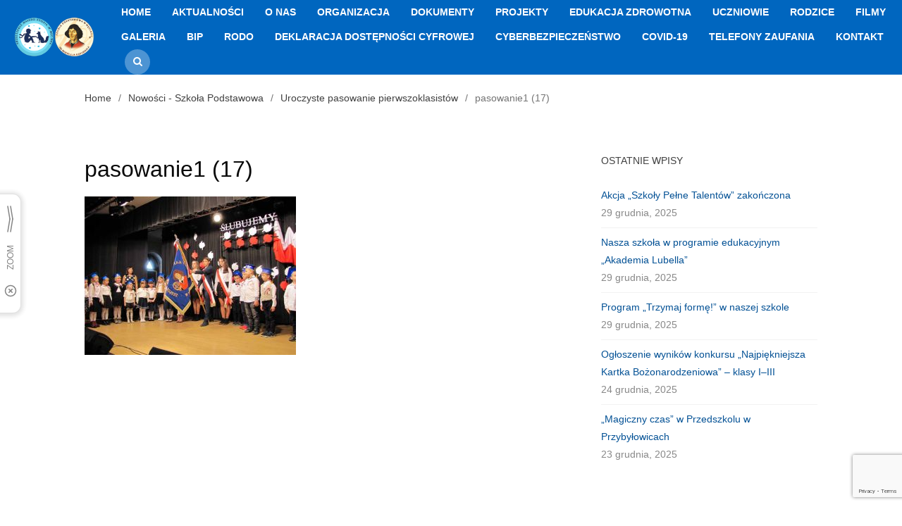

--- FILE ---
content_type: text/html; charset=UTF-8
request_url: http://szkola.mecinka.pl/nowosci-szkola-podstawowa/uroczyste-pasowanie-pierwszoklasistow/attachment/pasowanie1-17/
body_size: 14485
content:
<!DOCTYPE html>
<html lang="pl-PL">
<head>
<meta charset="UTF-8">
<meta name="viewport" content="width=device-width, initial-scale=1">
<link rel="profile" href="http://gmpg.org/xfn/11">
<link rel="pingback" href="http://szkola.mecinka.pl/xmlrpc.php">

<title>pasowanie1 (17) &#8211; Zesp&oacute;ł Szkolno &#8211; Przedszkolny w Męcince</title>
<meta name='robots' content='max-image-preview:large' />
<link rel='dns-prefetch' href='//www.google.com' />
<link rel='dns-prefetch' href='//s.w.org' />
<link rel="alternate" type="application/rss+xml" title="Zesp&oacute;ł Szkolno - Przedszkolny w Męcince &raquo; Kanał z wpisami" href="http://szkola.mecinka.pl/feed/" />
<link rel="alternate" type="application/rss+xml" title="Zesp&oacute;ł Szkolno - Przedszkolny w Męcince &raquo; Kanał z komentarzami" href="http://szkola.mecinka.pl/comments/feed/" />
<script type="text/javascript">
window._wpemojiSettings = {"baseUrl":"https:\/\/s.w.org\/images\/core\/emoji\/14.0.0\/72x72\/","ext":".png","svgUrl":"https:\/\/s.w.org\/images\/core\/emoji\/14.0.0\/svg\/","svgExt":".svg","source":{"concatemoji":"http:\/\/szkola.mecinka.pl\/wp-includes\/js\/wp-emoji-release.min.js?ver=6.0.7"}};
/*! This file is auto-generated */
!function(e,a,t){var n,r,o,i=a.createElement("canvas"),p=i.getContext&&i.getContext("2d");function s(e,t){var a=String.fromCharCode,e=(p.clearRect(0,0,i.width,i.height),p.fillText(a.apply(this,e),0,0),i.toDataURL());return p.clearRect(0,0,i.width,i.height),p.fillText(a.apply(this,t),0,0),e===i.toDataURL()}function c(e){var t=a.createElement("script");t.src=e,t.defer=t.type="text/javascript",a.getElementsByTagName("head")[0].appendChild(t)}for(o=Array("flag","emoji"),t.supports={everything:!0,everythingExceptFlag:!0},r=0;r<o.length;r++)t.supports[o[r]]=function(e){if(!p||!p.fillText)return!1;switch(p.textBaseline="top",p.font="600 32px Arial",e){case"flag":return s([127987,65039,8205,9895,65039],[127987,65039,8203,9895,65039])?!1:!s([55356,56826,55356,56819],[55356,56826,8203,55356,56819])&&!s([55356,57332,56128,56423,56128,56418,56128,56421,56128,56430,56128,56423,56128,56447],[55356,57332,8203,56128,56423,8203,56128,56418,8203,56128,56421,8203,56128,56430,8203,56128,56423,8203,56128,56447]);case"emoji":return!s([129777,127995,8205,129778,127999],[129777,127995,8203,129778,127999])}return!1}(o[r]),t.supports.everything=t.supports.everything&&t.supports[o[r]],"flag"!==o[r]&&(t.supports.everythingExceptFlag=t.supports.everythingExceptFlag&&t.supports[o[r]]);t.supports.everythingExceptFlag=t.supports.everythingExceptFlag&&!t.supports.flag,t.DOMReady=!1,t.readyCallback=function(){t.DOMReady=!0},t.supports.everything||(n=function(){t.readyCallback()},a.addEventListener?(a.addEventListener("DOMContentLoaded",n,!1),e.addEventListener("load",n,!1)):(e.attachEvent("onload",n),a.attachEvent("onreadystatechange",function(){"complete"===a.readyState&&t.readyCallback()})),(e=t.source||{}).concatemoji?c(e.concatemoji):e.wpemoji&&e.twemoji&&(c(e.twemoji),c(e.wpemoji)))}(window,document,window._wpemojiSettings);
</script>
<style type="text/css">
img.wp-smiley,
img.emoji {
	display: inline !important;
	border: none !important;
	box-shadow: none !important;
	height: 1em !important;
	width: 1em !important;
	margin: 0 0.07em !important;
	vertical-align: -0.1em !important;
	background: none !important;
	padding: 0 !important;
}
</style>
	<link rel='stylesheet' id='wp-block-library-css'  href='http://szkola.mecinka.pl/wp-includes/css/dist/block-library/style.min.css?ver=6.0.7' type='text/css' media='all' />
<style id='global-styles-inline-css' type='text/css'>
body{--wp--preset--color--black: #000000;--wp--preset--color--cyan-bluish-gray: #abb8c3;--wp--preset--color--white: #ffffff;--wp--preset--color--pale-pink: #f78da7;--wp--preset--color--vivid-red: #cf2e2e;--wp--preset--color--luminous-vivid-orange: #ff6900;--wp--preset--color--luminous-vivid-amber: #fcb900;--wp--preset--color--light-green-cyan: #7bdcb5;--wp--preset--color--vivid-green-cyan: #00d084;--wp--preset--color--pale-cyan-blue: #8ed1fc;--wp--preset--color--vivid-cyan-blue: #0693e3;--wp--preset--color--vivid-purple: #9b51e0;--wp--preset--gradient--vivid-cyan-blue-to-vivid-purple: linear-gradient(135deg,rgba(6,147,227,1) 0%,rgb(155,81,224) 100%);--wp--preset--gradient--light-green-cyan-to-vivid-green-cyan: linear-gradient(135deg,rgb(122,220,180) 0%,rgb(0,208,130) 100%);--wp--preset--gradient--luminous-vivid-amber-to-luminous-vivid-orange: linear-gradient(135deg,rgba(252,185,0,1) 0%,rgba(255,105,0,1) 100%);--wp--preset--gradient--luminous-vivid-orange-to-vivid-red: linear-gradient(135deg,rgba(255,105,0,1) 0%,rgb(207,46,46) 100%);--wp--preset--gradient--very-light-gray-to-cyan-bluish-gray: linear-gradient(135deg,rgb(238,238,238) 0%,rgb(169,184,195) 100%);--wp--preset--gradient--cool-to-warm-spectrum: linear-gradient(135deg,rgb(74,234,220) 0%,rgb(151,120,209) 20%,rgb(207,42,186) 40%,rgb(238,44,130) 60%,rgb(251,105,98) 80%,rgb(254,248,76) 100%);--wp--preset--gradient--blush-light-purple: linear-gradient(135deg,rgb(255,206,236) 0%,rgb(152,150,240) 100%);--wp--preset--gradient--blush-bordeaux: linear-gradient(135deg,rgb(254,205,165) 0%,rgb(254,45,45) 50%,rgb(107,0,62) 100%);--wp--preset--gradient--luminous-dusk: linear-gradient(135deg,rgb(255,203,112) 0%,rgb(199,81,192) 50%,rgb(65,88,208) 100%);--wp--preset--gradient--pale-ocean: linear-gradient(135deg,rgb(255,245,203) 0%,rgb(182,227,212) 50%,rgb(51,167,181) 100%);--wp--preset--gradient--electric-grass: linear-gradient(135deg,rgb(202,248,128) 0%,rgb(113,206,126) 100%);--wp--preset--gradient--midnight: linear-gradient(135deg,rgb(2,3,129) 0%,rgb(40,116,252) 100%);--wp--preset--duotone--dark-grayscale: url('#wp-duotone-dark-grayscale');--wp--preset--duotone--grayscale: url('#wp-duotone-grayscale');--wp--preset--duotone--purple-yellow: url('#wp-duotone-purple-yellow');--wp--preset--duotone--blue-red: url('#wp-duotone-blue-red');--wp--preset--duotone--midnight: url('#wp-duotone-midnight');--wp--preset--duotone--magenta-yellow: url('#wp-duotone-magenta-yellow');--wp--preset--duotone--purple-green: url('#wp-duotone-purple-green');--wp--preset--duotone--blue-orange: url('#wp-duotone-blue-orange');--wp--preset--font-size--small: 13px;--wp--preset--font-size--medium: 20px;--wp--preset--font-size--large: 36px;--wp--preset--font-size--x-large: 42px;}.has-black-color{color: var(--wp--preset--color--black) !important;}.has-cyan-bluish-gray-color{color: var(--wp--preset--color--cyan-bluish-gray) !important;}.has-white-color{color: var(--wp--preset--color--white) !important;}.has-pale-pink-color{color: var(--wp--preset--color--pale-pink) !important;}.has-vivid-red-color{color: var(--wp--preset--color--vivid-red) !important;}.has-luminous-vivid-orange-color{color: var(--wp--preset--color--luminous-vivid-orange) !important;}.has-luminous-vivid-amber-color{color: var(--wp--preset--color--luminous-vivid-amber) !important;}.has-light-green-cyan-color{color: var(--wp--preset--color--light-green-cyan) !important;}.has-vivid-green-cyan-color{color: var(--wp--preset--color--vivid-green-cyan) !important;}.has-pale-cyan-blue-color{color: var(--wp--preset--color--pale-cyan-blue) !important;}.has-vivid-cyan-blue-color{color: var(--wp--preset--color--vivid-cyan-blue) !important;}.has-vivid-purple-color{color: var(--wp--preset--color--vivid-purple) !important;}.has-black-background-color{background-color: var(--wp--preset--color--black) !important;}.has-cyan-bluish-gray-background-color{background-color: var(--wp--preset--color--cyan-bluish-gray) !important;}.has-white-background-color{background-color: var(--wp--preset--color--white) !important;}.has-pale-pink-background-color{background-color: var(--wp--preset--color--pale-pink) !important;}.has-vivid-red-background-color{background-color: var(--wp--preset--color--vivid-red) !important;}.has-luminous-vivid-orange-background-color{background-color: var(--wp--preset--color--luminous-vivid-orange) !important;}.has-luminous-vivid-amber-background-color{background-color: var(--wp--preset--color--luminous-vivid-amber) !important;}.has-light-green-cyan-background-color{background-color: var(--wp--preset--color--light-green-cyan) !important;}.has-vivid-green-cyan-background-color{background-color: var(--wp--preset--color--vivid-green-cyan) !important;}.has-pale-cyan-blue-background-color{background-color: var(--wp--preset--color--pale-cyan-blue) !important;}.has-vivid-cyan-blue-background-color{background-color: var(--wp--preset--color--vivid-cyan-blue) !important;}.has-vivid-purple-background-color{background-color: var(--wp--preset--color--vivid-purple) !important;}.has-black-border-color{border-color: var(--wp--preset--color--black) !important;}.has-cyan-bluish-gray-border-color{border-color: var(--wp--preset--color--cyan-bluish-gray) !important;}.has-white-border-color{border-color: var(--wp--preset--color--white) !important;}.has-pale-pink-border-color{border-color: var(--wp--preset--color--pale-pink) !important;}.has-vivid-red-border-color{border-color: var(--wp--preset--color--vivid-red) !important;}.has-luminous-vivid-orange-border-color{border-color: var(--wp--preset--color--luminous-vivid-orange) !important;}.has-luminous-vivid-amber-border-color{border-color: var(--wp--preset--color--luminous-vivid-amber) !important;}.has-light-green-cyan-border-color{border-color: var(--wp--preset--color--light-green-cyan) !important;}.has-vivid-green-cyan-border-color{border-color: var(--wp--preset--color--vivid-green-cyan) !important;}.has-pale-cyan-blue-border-color{border-color: var(--wp--preset--color--pale-cyan-blue) !important;}.has-vivid-cyan-blue-border-color{border-color: var(--wp--preset--color--vivid-cyan-blue) !important;}.has-vivid-purple-border-color{border-color: var(--wp--preset--color--vivid-purple) !important;}.has-vivid-cyan-blue-to-vivid-purple-gradient-background{background: var(--wp--preset--gradient--vivid-cyan-blue-to-vivid-purple) !important;}.has-light-green-cyan-to-vivid-green-cyan-gradient-background{background: var(--wp--preset--gradient--light-green-cyan-to-vivid-green-cyan) !important;}.has-luminous-vivid-amber-to-luminous-vivid-orange-gradient-background{background: var(--wp--preset--gradient--luminous-vivid-amber-to-luminous-vivid-orange) !important;}.has-luminous-vivid-orange-to-vivid-red-gradient-background{background: var(--wp--preset--gradient--luminous-vivid-orange-to-vivid-red) !important;}.has-very-light-gray-to-cyan-bluish-gray-gradient-background{background: var(--wp--preset--gradient--very-light-gray-to-cyan-bluish-gray) !important;}.has-cool-to-warm-spectrum-gradient-background{background: var(--wp--preset--gradient--cool-to-warm-spectrum) !important;}.has-blush-light-purple-gradient-background{background: var(--wp--preset--gradient--blush-light-purple) !important;}.has-blush-bordeaux-gradient-background{background: var(--wp--preset--gradient--blush-bordeaux) !important;}.has-luminous-dusk-gradient-background{background: var(--wp--preset--gradient--luminous-dusk) !important;}.has-pale-ocean-gradient-background{background: var(--wp--preset--gradient--pale-ocean) !important;}.has-electric-grass-gradient-background{background: var(--wp--preset--gradient--electric-grass) !important;}.has-midnight-gradient-background{background: var(--wp--preset--gradient--midnight) !important;}.has-small-font-size{font-size: var(--wp--preset--font-size--small) !important;}.has-medium-font-size{font-size: var(--wp--preset--font-size--medium) !important;}.has-large-font-size{font-size: var(--wp--preset--font-size--large) !important;}.has-x-large-font-size{font-size: var(--wp--preset--font-size--x-large) !important;}
</style>
<link rel='stylesheet' id='contact-form-7-css'  href='http://szkola.mecinka.pl/wp-content/plugins/contact-form-7/includes/css/styles.css?ver=5.2.2' type='text/css' media='all' />
<link rel='stylesheet' id='quick-contact-styles-css'  href='http://szkola.mecinka.pl/wp-content/themes/educaz/inc/siteorigin-widgets/educaz-quick-contact/css/style.css?ver=1.17.7' type='text/css' media='all' />
<link rel='stylesheet' id='educaz-courses-ct-cpt-styles-css'  href='http://szkola.mecinka.pl/wp-content/plugins/educaz-courses-ct-and-cpt/assets/css/style.css?ver=1.2' type='text/css' media='all' />
<link rel='stylesheet' id='educaz-galleries-ct-cpt-styles-css'  href='http://szkola.mecinka.pl/wp-content/plugins/educaz-galleries-ct-and-cpt/assets/css/style.css?ver=1.3' type='text/css' media='all' />
<link rel='stylesheet' id='colorbox-css'  href='http://szkola.mecinka.pl/wp-content/plugins/simple-colorbox/themes/theme1/colorbox.css?ver=6.0.7' type='text/css' media='screen' />
<link rel='stylesheet' id='educaz-style-css'  href='http://szkola.mecinka.pl/wp-content/themes/educaz/style.css?ver=6.0.7' type='text/css' media='all' />
<link rel='stylesheet' id='toast-grid-css'  href='http://szkola.mecinka.pl/wp-content/themes/educaz/css/toast-grid.css?ver=6.0.7' type='text/css' media='all' />
<link rel='stylesheet' id='font-awesome-css'  href='http://szkola.mecinka.pl/wp-content/themes/educaz/fonts/font-awesome/css/font-awesome.min.css?ver=6.0.7' type='text/css' media='all' />
<link rel='stylesheet' id='bootstrap-modal-css-ptch-css'  href='http://szkola.mecinka.pl/wp-content/themes/educaz/js/bootstrap-modal/css/bootstrap-modal-bs3patch.css?ver=6.0.7' type='text/css' media='all' />
<link rel='stylesheet' id='bootstrap-modal-css-css'  href='http://szkola.mecinka.pl/wp-content/themes/educaz/js/bootstrap-modal/css/bootstrap-modal.css?ver=6.0.7' type='text/css' media='all' />
<link rel='stylesheet' id='swiper-styles-css'  href='http://szkola.mecinka.pl/wp-content/themes/educaz/js/swiper/css/swiper.min.css?ver=6.0.7' type='text/css' media='all' />
<link rel='stylesheet' id='tablepress-default-css'  href='http://szkola.mecinka.pl/wp-content/plugins/tablepress/css/default.min.css?ver=1.12' type='text/css' media='all' />
<script type='text/javascript' src='http://szkola.mecinka.pl/wp-includes/js/jquery/jquery.min.js?ver=3.6.0' id='jquery-core-js'></script>
<script type='text/javascript' src='http://szkola.mecinka.pl/wp-includes/js/jquery/jquery-migrate.min.js?ver=3.3.2' id='jquery-migrate-js'></script>
<script type='text/javascript' src='http://szkola.mecinka.pl/wp-content/plugins/educaz-courses-ct-and-cpt/assets/js/script.js?ver=6.0.7' id='tabslet-js'></script>
<script type='text/javascript' id='siteorigin-panels-front-styles-js-extra'>
/* <![CDATA[ */
var panelsStyles = {"fullContainer":"body"};
/* ]]> */
</script>
<script type='text/javascript' src='http://szkola.mecinka.pl/wp-content/plugins/siteorigin-panels/js/styling.min.js?ver=2.11.2' id='siteorigin-panels-front-styles-js'></script>
<link rel="https://api.w.org/" href="http://szkola.mecinka.pl/wp-json/" /><link rel="alternate" type="application/json" href="http://szkola.mecinka.pl/wp-json/wp/v2/media/11010" /><link rel="EditURI" type="application/rsd+xml" title="RSD" href="http://szkola.mecinka.pl/xmlrpc.php?rsd" />
<link rel="wlwmanifest" type="application/wlwmanifest+xml" href="http://szkola.mecinka.pl/wp-includes/wlwmanifest.xml" /> 
<meta name="generator" content="WordPress 6.0.7" />
<link rel='shortlink' href='http://szkola.mecinka.pl/?p=11010' />
<link rel="alternate" type="application/json+oembed" href="http://szkola.mecinka.pl/wp-json/oembed/1.0/embed?url=http%3A%2F%2Fszkola.mecinka.pl%2Fnowosci-szkola-podstawowa%2Furoczyste-pasowanie-pierwszoklasistow%2Fattachment%2Fpasowanie1-17%2F" />
<link rel="alternate" type="text/xml+oembed" href="http://szkola.mecinka.pl/wp-json/oembed/1.0/embed?url=http%3A%2F%2Fszkola.mecinka.pl%2Fnowosci-szkola-podstawowa%2Furoczyste-pasowanie-pierwszoklasistow%2Fattachment%2Fpasowanie1-17%2F&#038;format=xml" />
<meta name="generator" content="Piklist 1.0.10" />

<!-- Simple Colorbox Plugin v1.6.1 by Ryan Hellyer ... https://geek.hellyer.kiwi/products/simple-colorbox/ -->
<style id="kirki-inline-styles">#masthead{background-color:#0066bf;}.main-navigation a, .slicknav_nav a, .slicknav_nav ul a, .site-branding .site-title, .site-branding .site-description{color:#ffffff;}.main-navigation li:hover > a, .main-navigation li.focus > a, .main-navigation .current_page_item > a, .main-navigation .current-menu-item > a, .main-navigation .current_page_ancestor > a, .main-navigation .current-menu-ancestor > a{color:#fcfcfc;}.slicknav_nav li:hover > a, .slicknav_nav li.focus > a, .slicknav_nav .current_page_item > a, .slicknav_nav .current-menu-item > a, .slicknav_nav .current_page_ancestor > a, .slicknav_nav .current-menu-ancestor > a, .slicknav_nav li:hover > a a, .slicknav_nav li.focus > a a, .slicknav_nav .current_page_item > a a, .slicknav_nav .current-menu-item > a a, .slicknav_nav .current_page_ancestor > a a, .slicknav_nav .current-menu-ancestor > a a{color:#fcfcfc;}.slicknav_nav li:hover > a, .slicknav_nav li.focus > a, .slicknav_nav .current_page_item > a, .slicknav_nav .current-menu-item > a, .slicknav_nav .current_page_ancestor > a, .slicknav_nav .current-menu-ancestor > a{color:#fcfcfc;}.main-navigation ul ul a{background-color:rgba(0,0,0,0.7);color:rgba(255,255,255,0.9);}.main-navigation ul ul a:hover, .main-navigation ul ul a:focus, .main-navigation ul ul *:hover > a, .main-navigation ul ul .focus > a, .main-navigation ul ul .current_page_item > a, .main-navigation ul ul .current-menu-item > a, .main-navigation ul ul .current_page_ancestor > a, .main-navigation ul ul .current-menu-ancestor > a{background-color:rgba(0,0,0,0.9);}.main-navigation ul ul *:hover > a, .main-navigation ul ul .focus > a, .main-navigation ul ul a:hover, .main-navigation ul ul a.focus, .main-navigation ul ul .focus > a, .main-navigation ul ul .current_page_item > a, .main-navigation ul ul .current-menu-item > a, .main-navigation ul ul .current_page_ancestor > a, .main-navigation ul ul .current-menu-ancestor > a{color:rgba(255,255,255,0.9);}.sub-menu{padding-top:15px !important;}.site-footer{background-color:#0066bf;background-position:center center;background-repeat:no-repeat;background-attachment:fixed;-webkit-background-size:cover;-moz-background-size:cover;-ms-background-size:cover;-o-background-size:cover;background-size:cover;}.site-info{text-align:right;}h1, h2, h3, h4, h5, h6{font-family:sans-serif !important;font-weight:400;}body{font-family:sans-serif !important;font-weight:300;color:#888888;}.main-navigation{font-family:sans-serif !important;}.main-navigation a{font-size:14px;font-weight:600;text-transform:uppercase;}.main-navigation ul ul a, .slicknav_nav ul a{font-size:15px;font-weight:400;}.sub-menu a{text-transform:none;}h1, h2, h3, h4, h5, h6, h1 a, h2 a, h3 a, h4 a, h5 a, h6 a{color:#0a0a0a;}a{color:#035195;}.button, button, input[type="button"], input[type="submit"]{background-color:#0066bf;color:rgba(255,255,255,1) !important;}.btn-primary{background-color:#5E2500;}.btn-secondary{background-color:#A3C567;}</style></head>
<!-- Google tag (gtag.js) -->
<script async src="https://www.googletagmanager.com/gtag/js?id=G-K3M446XK19"></script>
<script>
  window.dataLayer = window.dataLayer || [];
  function gtag(){dataLayer.push(arguments);}
  gtag('js', new Date());

  gtag('config', 'G-K3M446XK19');
</script>
<body class="attachment attachment-template-default single single-attachment postid-11010 attachmentid-11010 attachment-jpeg group-blog">
<div id="skrollr-body">
<div id="page" class="site">
	<a class="skip-link screen-reader-text" href="#content">Skip to content</a>
    
        
	<header id="masthead" class="site-header " role="banner">
    
    	<div class="vertical-center logo-goes-left">
    
			        
            <div class="site-branding">
                                    <a href="http://szkola.mecinka.pl/" rel="home" class="site-branding-a">
                        <img src="http://szkola.mecinka.pl/wp-content/uploads/2014/06/loga-mecinka.png" class="site-branding-img" alt="Zesp&oacute;ł Szkolno &#8211; Przedszkolny w Męcince" />
                    </a>
                                </div><!-- .site-branding -->
            
                        
                <button class="menu-toggle" aria-controls="primary-menu" aria-expanded="false" title="Primary Menu">
                    <i class="fa  fa-align-justify fa-2x"></i>
                </button>
    
                <nav id="site-navigation" class="main-navigation push-navig-off" role="navigation">
                    
                    <ul id="primary-menu" class="menu"><li id="menu-item-1301" class="menu-item menu-item-type-post_type menu-item-object-page menu-item-home menu-item-1301 menu-item-szkola.mecinka.pl first-menu-item"><a href="http://szkola.mecinka.pl/">HOME</a></li>
<li id="menu-item-1281" class="menu-item menu-item-type-post_type menu-item-object-page current_page_parent menu-item-has-children menu-item-1281 menu-item-aktualnosci "><a href="http://szkola.mecinka.pl/aktualnosci/">Aktualności</a>
<ul class="sub-menu">
	<li id="menu-item-2248" class="menu-item menu-item-type-custom menu-item-object-custom menu-item-2248 menu-item-podstawowka "><a href="http://szkola.mecinka.pl/category/nowosci-szkola-podstawowa/">Szkoła Podstawowa</a></li>
	<li id="menu-item-2249" class="menu-item menu-item-type-custom menu-item-object-custom menu-item-2249 menu-item-przedszkole "><a href="http://szkola.mecinka.pl/category/nowosci-przedszkole/">Przedszkole</a></li>
</ul>
</li>
<li id="menu-item-1284" class="menu-item menu-item-type-post_type menu-item-object-page menu-item-has-children menu-item-1284 menu-item-o-nas "><a href="http://szkola.mecinka.pl/o-nas/">O nas</a>
<ul class="sub-menu">
	<li id="menu-item-1564" class="menu-item menu-item-type-custom menu-item-object-custom menu-item-1564 menu-item-kadra-szkola-podstawowa "><a href="/teambuilder/kadra-nauczycielska/">Kadra nauczycielska</a></li>
	<li id="menu-item-2406" class="menu-item menu-item-type-post_type menu-item-object-page menu-item-2406 menu-item-historia-szkoly "><a href="http://szkola.mecinka.pl/historia-szkoly/">Historia szkoły</a></li>
	<li id="menu-item-2382" class="menu-item menu-item-type-post_type menu-item-object-page menu-item-2382 menu-item-hymn-szkoly "><a href="http://szkola.mecinka.pl/hymn-szkoly/">Hymn szkoły</a></li>
	<li id="menu-item-2420" class="menu-item menu-item-type-post_type menu-item-object-page menu-item-2420 menu-item-patron-szkoly "><a href="http://szkola.mecinka.pl/patron-szkoly/">Patron szkoły</a></li>
</ul>
</li>
<li id="menu-item-2383" class="menu-item menu-item-type-custom menu-item-object-custom menu-item-home menu-item-has-children menu-item-2383 menu-item-organizacja "><a href="http://szkola.mecinka.pl">Organizacja</a>
<ul class="sub-menu">
	<li id="menu-item-2381" class="menu-item menu-item-type-custom menu-item-object-custom menu-item-2381 menu-item-e-dziennik "><a href="https://cufs.vulcan.net.pl/gminamecinka/Account/LogOn?ReturnUrl=%2Fgminamecinka%2FFS%2FLS%3Fwa%3Dwsignin1.0%26wtrealm%3Dhttps%253a%252f%252fuonetplus.vulcan.net.pl%252fgminamecinka%252fLoginEndpoint.aspx%26wctx%3Dhttps%253a%252f%252fuonetplus.vulcan.net.pl%252fgminamecinka%252fLoginEndpoint.aspx">E-dziennik</a></li>
	<li id="menu-item-24251" class="menu-item menu-item-type-post_type menu-item-object-page menu-item-24251 menu-item-plan-lekcji "><a href="http://szkola.mecinka.pl/plan-lekcji/">Plan lekcji</a></li>
	<li id="menu-item-13537" class="menu-item menu-item-type-post_type menu-item-object-page menu-item-13537 menu-item-wykaz-podrecznikow "><a href="http://szkola.mecinka.pl/wykaz-podrecznikow/">Wykaz podręczników</a></li>
	<li id="menu-item-19560" class="menu-item menu-item-type-post_type menu-item-object-page menu-item-19560 menu-item-programy-nauczania "><a href="http://szkola.mecinka.pl/programy-nauczania/">Programy nauczania</a></li>
	<li id="menu-item-2559" class="menu-item menu-item-type-post_type menu-item-object-page menu-item-2559 menu-item-plan-przywozow-i-odwozow "><a href="http://szkola.mecinka.pl/plan-przywozow-i-odwozow/">Plan przywozów i odwozów</a></li>
	<li id="menu-item-2273" class="menu-item menu-item-type-post_type menu-item-object-page menu-item-2273 menu-item-kalendarz-roku-szkolnego "><a href="http://szkola.mecinka.pl/kalendarz-roku-szkolnego/">Kalendarz roku szkolnego</a></li>
	<li id="menu-item-2472" class="menu-item menu-item-type-post_type menu-item-object-page menu-item-2472 menu-item-zajecia-dodatkowe "><a href="http://szkola.mecinka.pl/zajecia-dodatkowe/">Zajęcia dodatkowe</a></li>
	<li id="menu-item-1685" class="menu-item menu-item-type-post_type menu-item-object-page menu-item-1685 menu-item-rekrutacja "><a href="http://szkola.mecinka.pl/rekrutacja/">Rekrutacja</a></li>
	<li id="menu-item-27212" class="menu-item menu-item-type-post_type menu-item-object-page menu-item-27212 menu-item-konsultacje "><a href="http://szkola.mecinka.pl/konsultacje/">Konsultacje</a></li>
	<li id="menu-item-13027" class="menu-item menu-item-type-post_type menu-item-object-page menu-item-13027 menu-item-pedagog-szkolny "><a href="http://szkola.mecinka.pl/pedagog-szkolny/">Pedagog szkolny</a></li>
	<li id="menu-item-27236" class="menu-item menu-item-type-post_type menu-item-object-page menu-item-27236 menu-item-pedagog-specjalny "><a href="http://szkola.mecinka.pl/pedagog-specjalny/">Pedagog specjalny</a></li>
	<li id="menu-item-37270" class="menu-item menu-item-type-post_type menu-item-object-page menu-item-37270 menu-item-psycholog "><a href="http://szkola.mecinka.pl/psycholog/">Psycholog</a></li>
	<li id="menu-item-13030" class="menu-item menu-item-type-post_type menu-item-object-page menu-item-13030 menu-item-biblioteka-szkolna "><a href="http://szkola.mecinka.pl/biblioteka-szkolna/">Biblioteka szkolna</a></li>
	<li id="menu-item-19956" class="menu-item menu-item-type-post_type menu-item-object-page menu-item-19956 menu-item-logopeda "><a href="http://szkola.mecinka.pl/logopeda/">Logopeda</a></li>
	<li id="menu-item-2512" class="menu-item menu-item-type-post_type menu-item-object-page menu-item-2512 menu-item-swietlica "><a href="http://szkola.mecinka.pl/swietlica/">Świetlica</a></li>
	<li id="menu-item-3503" class="menu-item menu-item-type-post_type menu-item-object-page menu-item-3503 menu-item-orlik "><a href="http://szkola.mecinka.pl/orlik/">Orlik</a></li>
	<li id="menu-item-32749" class="menu-item menu-item-type-post_type menu-item-object-page menu-item-32749 menu-item-stolowka "><a href="http://szkola.mecinka.pl/stolowka/">Stołówka</a></li>
</ul>
</li>
<li id="menu-item-2454" class="menu-item menu-item-type-custom menu-item-object-custom menu-item-home menu-item-has-children menu-item-2454 menu-item-dokumenty "><a href="http://szkola.mecinka.pl">Dokumenty</a>
<ul class="sub-menu">
	<li id="menu-item-2468" class="menu-item menu-item-type-post_type menu-item-object-page menu-item-2468 menu-item-statut-szkoly "><a href="http://szkola.mecinka.pl/statut-szkoly/">Statut szkoły</a></li>
	<li id="menu-item-15784" class="menu-item menu-item-type-post_type menu-item-object-page menu-item-15784 menu-item-statut-przedszkola "><a href="http://szkola.mecinka.pl/statut-przedszkola/">Statut przedszkola</a></li>
	<li id="menu-item-2453" class="menu-item menu-item-type-post_type menu-item-object-page menu-item-2453 menu-item-regulamin-szkoly "><a href="http://szkola.mecinka.pl/regulamin-szkoly/">Regulamin szkoły</a></li>
	<li id="menu-item-7965" class="menu-item menu-item-type-post_type menu-item-object-page menu-item-7965 menu-item-regulaminy-i-procedury "><a href="http://szkola.mecinka.pl/regulaminy-i-procedury/">Regulaminy i procedury</a></li>
	<li id="menu-item-37330" class="menu-item menu-item-type-post_type menu-item-object-page menu-item-37330 menu-item-standardy-ochrony-maloletnich "><a href="http://szkola.mecinka.pl/standardy-ochrony-maloletnich/">Standardy ochrony małoletnich</a></li>
	<li id="menu-item-33298" class="menu-item menu-item-type-post_type menu-item-object-page menu-item-33298 menu-item-dla-pracownikow "><a href="http://szkola.mecinka.pl/dla-pracownikow/">Dla pracowników</a></li>
</ul>
</li>
<li id="menu-item-19867" class="menu-item menu-item-type-post_type menu-item-object-page menu-item-has-children menu-item-19867 menu-item-projekty "><a href="http://szkola.mecinka.pl/projekty/">PROJEKTY</a>
<ul class="sub-menu">
	<li id="menu-item-30686" class="menu-item menu-item-type-post_type menu-item-object-page menu-item-30686 menu-item-aktywna-tablica "><a href="http://szkola.mecinka.pl/aktywna-tablica/">Aktywna tablica</a></li>
	<li id="menu-item-36683" class="menu-item menu-item-type-post_type menu-item-object-page menu-item-36683 menu-item-ekopracownia "><a href="http://szkola.mecinka.pl/ekopracownia/">Ekopracownia</a></li>
	<li id="menu-item-42883" class="menu-item menu-item-type-post_type menu-item-object-page menu-item-42883 menu-item-innowacje "><a href="http://szkola.mecinka.pl/innowacje/">Innowacje</a></li>
	<li id="menu-item-28052" class="menu-item menu-item-type-post_type menu-item-object-page menu-item-28052 menu-item-kreatywna-szkola "><a href="http://szkola.mecinka.pl/kreatywna-szkola/">Kreatywna szkoła</a></li>
	<li id="menu-item-30652" class="menu-item menu-item-type-post_type menu-item-object-page menu-item-30652 menu-item-laboratoria-przyszlosci "><a href="http://szkola.mecinka.pl/laboratoria-przyszlosci/">Laboratoria przyszłości</a></li>
	<li id="menu-item-30651" class="menu-item menu-item-type-post_type menu-item-object-page menu-item-30651 menu-item-nprcz-2-0 "><a href="http://szkola.mecinka.pl/nprcz-2-0/">NPRCz 2.0 2021-25</a></li>
	<li id="menu-item-30705" class="menu-item menu-item-type-post_type menu-item-object-page menu-item-30705 menu-item-poznaj-polske "><a href="http://szkola.mecinka.pl/poznaj-polske/">Poznaj Polskę</a></li>
	<li id="menu-item-41849" class="menu-item menu-item-type-post_type menu-item-object-page menu-item-41849 menu-item-podroze-z-klasa "><a href="http://szkola.mecinka.pl/podroze-z-klasa/">Podróże z klasą</a></li>
	<li id="menu-item-44367" class="menu-item menu-item-type-post_type menu-item-object-page menu-item-44367 menu-item-programy-sportowe "><a href="http://szkola.mecinka.pl/programy-sportowe/">Programy sportowe</a></li>
	<li id="menu-item-35978" class="menu-item menu-item-type-post_type menu-item-object-page menu-item-35978 menu-item-program-upright "><a href="http://szkola.mecinka.pl/program-upright/">Program UPRIGHT</a></li>
	<li id="menu-item-37869" class="menu-item menu-item-type-post_type menu-item-object-page menu-item-37869 menu-item-razem-latwiej "><a href="http://szkola.mecinka.pl/razem-latwiej/">Razem łatwiej</a></li>
	<li id="menu-item-19866" class="menu-item menu-item-type-post_type menu-item-object-page menu-item-19866 menu-item-projekt-przedszkole "><a href="http://szkola.mecinka.pl/projekt-przedszkole/">Projekt przedszkole Przybyłowice</a></li>
	<li id="menu-item-37094" class="menu-item menu-item-type-post_type menu-item-object-page menu-item-37094 menu-item-rosne-z-matematyka "><a href="http://szkola.mecinka.pl/rosne-z-matematyka/">Rosnę z matematyką</a></li>
	<li id="menu-item-37156" class="menu-item menu-item-type-post_type menu-item-object-page menu-item-37156 menu-item-angielski-jest-fun "><a href="http://szkola.mecinka.pl/angielski-jest-fun/">Angielski jest fun-tastyczny</a></li>
	<li id="menu-item-45846" class="menu-item menu-item-type-post_type menu-item-object-page menu-item-45846 menu-item-szkola-miedzypokoleniowa "><a href="http://szkola.mecinka.pl/szkola-miedzypokoleniowa/">Szkoła międzypokoleniowa</a></li>
	<li id="menu-item-46726" class="menu-item menu-item-type-post_type menu-item-object-page menu-item-46726 menu-item-projekt-pt-w-krainie-wygaslych-wulkanow-edukacja-ekologiczna-w-gminie-mecinka "><a href="http://szkola.mecinka.pl/projekt-pt-w-krainie-wygaslych-wulkanow-edukacja-ekologiczna-w-gminie-mecinka/">W krainie wygasłych wulkanów – edukacja ekologiczna w Gminie Męcinka</a></li>
	<li id="menu-item-2538" class="menu-item menu-item-type-post_type menu-item-object-page menu-item-2538 menu-item-projekty-unijne "><a href="http://szkola.mecinka.pl/projekty-unijne/">Projekty unijne</a></li>
</ul>
</li>
<li id="menu-item-19839" class="menu-item menu-item-type-post_type menu-item-object-page menu-item-19839 menu-item-wdzr "><a href="http://szkola.mecinka.pl/wdzr/">EDUKACJA ZDROWOTNA</a></li>
<li id="menu-item-2422" class="menu-item menu-item-type-custom menu-item-object-custom menu-item-home menu-item-has-children menu-item-2422 menu-item-uczniowie "><a href="http://szkola.mecinka.pl">Uczniowie</a>
<ul class="sub-menu">
	<li id="menu-item-2514" class="menu-item menu-item-type-custom menu-item-object-custom menu-item-2514 menu-item-samorzad-uczniowski-strona "><a href="http://sumecinka.blogspot.com/">Samorząd uczniowski &#8211; strona</a></li>
	<li id="menu-item-2424" class="menu-item menu-item-type-post_type menu-item-object-page menu-item-2424 menu-item-plan-lekcji "><a href="http://szkola.mecinka.pl/plan-lekcji/">Plan lekcji</a></li>
	<li id="menu-item-7962" class="menu-item menu-item-type-post_type menu-item-object-page menu-item-7962 menu-item-zajecia-dodatkowe "><a href="http://szkola.mecinka.pl/zajecia-dodatkowe/">Zajęcia dodatkowe</a></li>
	<li id="menu-item-7956" class="menu-item menu-item-type-post_type menu-item-object-page menu-item-7956 menu-item-nagrody-do-zdobycia "><a href="http://szkola.mecinka.pl/nagrody-do-zdobycia/">Nagrody do zdobycia</a></li>
	<li id="menu-item-8255" class="menu-item menu-item-type-post_type menu-item-object-page menu-item-8255 menu-item-informacje-dla-uczniow "><a href="http://szkola.mecinka.pl/informacje-dla-uczniow/">Informacje dla uczniów</a></li>
	<li id="menu-item-32136" class="menu-item menu-item-type-post_type menu-item-object-page menu-item-32136 menu-item-egzamin-osmoklasisty "><a href="http://szkola.mecinka.pl/egzamin-osmoklasisty/">Egzamin ósmoklasisty</a></li>
	<li id="menu-item-11803" class="menu-item menu-item-type-post_type menu-item-object-page menu-item-11803 menu-item-innowacja-j-ang "><a href="http://szkola.mecinka.pl/innowacja-j-ang/">Innowacja j. ang.</a></li>
</ul>
</li>
<li id="menu-item-2423" class="menu-item menu-item-type-custom menu-item-object-custom menu-item-home menu-item-has-children menu-item-2423 menu-item-rodzice "><a href="http://szkola.mecinka.pl">Rodzice</a>
<ul class="sub-menu">
	<li id="menu-item-2449" class="menu-item menu-item-type-post_type menu-item-object-page menu-item-2449 menu-item-informacje-dla-rodzicow "><a href="http://szkola.mecinka.pl/informacje-dla-rodzicow/">Informacje dla rodziców</a></li>
	<li id="menu-item-10175" class="menu-item menu-item-type-post_type menu-item-object-page menu-item-10175 menu-item-bezpieczenstwo-cyfrowe "><a href="http://szkola.mecinka.pl/bezpieczenstwo-cyfrowe/">Bezpieczeństwo cyfrowe</a></li>
	<li id="menu-item-2450" class="menu-item menu-item-type-post_type menu-item-object-page menu-item-2450 menu-item-rada-rodzicow "><a href="http://szkola.mecinka.pl/rada-rodzicow/">Rada rodziców</a></li>
	<li id="menu-item-7961" class="menu-item menu-item-type-post_type menu-item-object-page menu-item-7961 menu-item-kalendarz-roku-szkolnego "><a href="http://szkola.mecinka.pl/kalendarz-roku-szkolnego/">Kalendarz roku szkolnego</a></li>
</ul>
</li>
<li id="menu-item-20706" class="menu-item menu-item-type-post_type menu-item-object-page menu-item-has-children menu-item-20706 menu-item-filmy-2 "><a href="http://szkola.mecinka.pl/filmy-2/">Filmy</a>
<ul class="sub-menu">
	<li id="menu-item-36126" class="menu-item menu-item-type-post_type menu-item-object-page menu-item-36126 menu-item-filmy-youtube "><a href="http://szkola.mecinka.pl/filmy-youtube/">FILMY YOUTUBE</a></li>
	<li id="menu-item-41852" class="menu-item menu-item-type-post_type menu-item-object-page menu-item-41852 menu-item-filmy-2024-2025 "><a href="http://szkola.mecinka.pl/filmy-2024-2025/">Filmy 2024-2025</a></li>
	<li id="menu-item-39057" class="menu-item menu-item-type-post_type menu-item-object-page menu-item-39057 menu-item-filmy-2023-2024 "><a href="http://szkola.mecinka.pl/filmy-2023-2024/">Filmy 2023-2024</a></li>
	<li id="menu-item-31389" class="menu-item menu-item-type-post_type menu-item-object-page menu-item-31389 menu-item-filmy-2022-2023 "><a href="http://szkola.mecinka.pl/filmy-2022-2023/">Filmy 2022-2023</a></li>
	<li id="menu-item-20707" class="menu-item menu-item-type-post_type menu-item-object-page menu-item-20707 menu-item-filmy-2021-2022 "><a href="http://szkola.mecinka.pl/filmy-2021-2022/">Filmy 2021-2022</a></li>
	<li id="menu-item-14611" class="menu-item menu-item-type-post_type menu-item-object-page menu-item-14611 menu-item-filmy "><a href="http://szkola.mecinka.pl/filmy/">Filmy 2020-2021</a></li>
</ul>
</li>
<li id="menu-item-2446" class="menu-item menu-item-type-post_type menu-item-object-page menu-item-has-children menu-item-2446 menu-item-galeries "><a href="http://szkola.mecinka.pl/galeries/">Galeria</a>
<ul class="sub-menu">
	<li id="menu-item-24247" class="menu-item menu-item-type-post_type menu-item-object-page menu-item-24247 menu-item-galeria-2021-2022 "><a href="http://szkola.mecinka.pl/galeria-2021-2022/">Galeria 2021-2022</a></li>
</ul>
</li>
<li id="menu-item-13893" class="menu-item menu-item-type-custom menu-item-object-custom menu-item-13893 menu-item-bip "><a href="http://szkola.bip.mecinka.pl/">BIP</a></li>
<li id="menu-item-2543" class="menu-item menu-item-type-custom menu-item-object-custom menu-item-2543 menu-item-rodo "><a href="http://szkola.mecinka.pl/wp-content/uploads/2018/08/KLAUZULA-INFORMACYJNA-O-PRZETWARZANIU-DANYCH-OSOBOWYCH.pdf">RODO</a></li>
<li id="menu-item-16318" class="menu-item menu-item-type-post_type menu-item-object-page menu-item-16318 menu-item-deklaracja-dostepnosci-cyfrowej "><a href="http://szkola.mecinka.pl/deklaracja-dostepnosci-cyfrowej/">Deklaracja dostępności cyfrowej</a></li>
<li id="menu-item-27127" class="menu-item menu-item-type-post_type menu-item-object-page menu-item-27127 menu-item-cyberbezpieczenstwo "><a href="http://szkola.mecinka.pl/cyberbezpieczenstwo/">Cyberbezpieczeństwo</a></li>
<li id="menu-item-13363" class="menu-item menu-item-type-post_type menu-item-object-page menu-item-has-children menu-item-13363 menu-item-covid-19 "><a href="http://szkola.mecinka.pl/covid-19/">COVID-19</a>
<ul class="sub-menu">
	<li id="menu-item-23804" class="menu-item menu-item-type-post_type menu-item-object-page menu-item-23804 menu-item-covid-19 "><a href="http://szkola.mecinka.pl/covid-19/">COVID-19</a></li>
	<li id="menu-item-23803" class="menu-item menu-item-type-post_type menu-item-object-page menu-item-23803 menu-item-szczepienia "><a href="http://szkola.mecinka.pl/szczepienia/">Szczepienia</a></li>
</ul>
</li>
<li id="menu-item-13953" class="menu-item menu-item-type-post_type menu-item-object-page menu-item-13953 menu-item-telefony-zaufania "><a href="http://szkola.mecinka.pl/telefony-zaufania/">TELEFONY ZAUFANIA</a></li>
<li id="menu-item-1283" class="menu-item menu-item-type-post_type menu-item-object-page menu-item-1283 menu-item-kontakt last-menu-item"><a href="http://szkola.mecinka.pl/kontakt/">Kontakt</a></li>
<li id="search-menu-item"><a href="#" data-toggle="modal" data-target="#search-modal" class="search-button" title="Search"><i class="fa fa-search"></i></a></li></ul>                    
                </nav><!-- #site-navigation -->
            
                    
        </div>
        
        <div id="mobile-nav-container"></div><!-- Small devices menu -->
        
	</header><!-- #masthead -->
    
    
	<div id="content" class="site-content wrappr">
    
    	<div id="site-to-top" data-menu-duration="500"><i class="fa fa-chevron-up fa-lg"></i></div><!-- back to top button -->
    
    	<div class="grid">
        
        <div class="modal fade" id="search-modal" tabindex="-1" role="dialog" aria-hidden="true">
    <div class="modal-dialog">
        <div class="modal-content">
        
            <div class="modal-header">
            	<a class="close" data-dismiss="modal" aria-label="Close"><i class="fa fa-close fa-lg"></i></a>
                <h5 class="modal-title remove-margin-bottom">Search the site</h5>
            </div>
            
            <div class="modal-body">
                <form action="http://szkola.mecinka.pl/" id="search-menu-item-form-modal" method="get" role="search">

                    <input type="search" name="s" id="search-menu-item-form-modal-input" class="form-control" value="" autocomplete="off" />
                    <input type="submit" value="Search" class="search-submit" />

                </form>
            </div>
            
            <div class="modal-footer">
                &nbsp;
            </div>
        </div><!-- /.modal-content -->
    </div><!-- /.modal-dialog -->
</div><!-- /.modal -->        
		            
            <div class="grid__col grid__col--3-of-3">
                <nav role="navigation" aria-label="Breadcrumbs" class="breadcrumb-trail breadcrumbs bread-crumbs" itemprop="breadcrumb"><ul class="trail-items" itemscope itemtype="http://schema.org/BreadcrumbList"><meta name="numberOfItems" content="4" /><meta name="itemListOrder" content="Ascending" /><li itemprop="itemListElement" itemscope itemtype="http://schema.org/ListItem" class="trail-item trail-begin"><a href="http://szkola.mecinka.pl" rel="home"><span itemprop="name">Home</span></a><meta itemprop="position" content="1" /></li><li itemprop="itemListElement" itemscope itemtype="http://schema.org/ListItem" class="trail-item"><a href="http://szkola.mecinka.pl/category/nowosci-szkola-podstawowa/"><span itemprop="name">Nowości - Szkoła Podstawowa</span></a><meta itemprop="position" content="2" /></li><li itemprop="itemListElement" itemscope itemtype="http://schema.org/ListItem" class="trail-item"><a href="http://szkola.mecinka.pl/nowosci-szkola-podstawowa/uroczyste-pasowanie-pierwszoklasistow/"><span itemprop="name">Uroczyste pasowanie pierwszoklasistów</span></a><meta itemprop="position" content="3" /></li><li itemprop="itemListElement" itemscope itemtype="http://schema.org/ListItem" class="trail-item trail-end"><span itemprop="name">pasowanie1 (17)</span><meta itemprop="position" content="4" /></li></ul></nav>            </div>
    
            

	<div id="primary" class="content-area grid__col grid__col--2-of-3">
		<main id="main" class="site-main" role="main">

		
<article id="post-11010" class="post-11010 attachment type-attachment status-inherit hentry odd">

	
	<header class="entry-header">
		<h1 class="entry-title">pasowanie1 (17)</h1>	</header><!-- .entry-header -->
    
    
	<div class="entry-content">
    
		<p class="attachment"><a href='http://szkola.mecinka.pl/wp-content/uploads/2019/11/pasowanie1-17.jpg'><img width="300" height="225" src="http://szkola.mecinka.pl/wp-content/uploads/2019/11/pasowanie1-17-300x225.jpg" class="attachment-medium size-medium" alt="" loading="lazy" srcset="http://szkola.mecinka.pl/wp-content/uploads/2019/11/pasowanie1-17-300x225.jpg 300w, http://szkola.mecinka.pl/wp-content/uploads/2019/11/pasowanie1-17-768x576.jpg 768w, http://szkola.mecinka.pl/wp-content/uploads/2019/11/pasowanie1-17.jpg 1024w" sizes="(max-width: 300px) 100vw, 300px" /></a></p>
        
	</div><!-- .entry-content -->

</article><!-- #post-## -->

		</main><!-- #main -->
	</div><!-- #primary -->


<aside id="tertiary" class="widget-area grid__col grid__col--1-of-3" role="complementary">
		
		<section id="recent-posts-6" class="widget-1 widget-odd widget widget_recent_entries">
		<h2 class="widget-title">Ostatnie wpisy</h2>
		<ul>
											<li>
					<a href="http://szkola.mecinka.pl/nowosci-szkola-podstawowa/akcja-szkoly-pelne-talentow-zakonczona/">Akcja &#8222;Szkoły Pełne Talentów&#8221; zakończona</a>
											<span class="post-date">29 grudnia, 2025</span>
									</li>
											<li>
					<a href="http://szkola.mecinka.pl/nowosci-szkola-podstawowa/nasza-szkola-w-programie-edukacyjnym-akademia-lubella/">Nasza szkoła w programie edukacyjnym &#8222;Akademia Lubella”</a>
											<span class="post-date">29 grudnia, 2025</span>
									</li>
											<li>
					<a href="http://szkola.mecinka.pl/nowosci-szkola-podstawowa/program-trzymaj-forme-w-naszej-szkole/">Program „Trzymaj formę!” w naszej szkole</a>
											<span class="post-date">29 grudnia, 2025</span>
									</li>
											<li>
					<a href="http://szkola.mecinka.pl/nowosci-szkola-podstawowa/ogloszenie-wynikow-konkursu-najpiekniejsza-kartka-bozonarodzeniowa-klasy-i-iii/">Ogłoszenie wyników konkursu „Najpiękniejsza Kartka Bożonarodzeniowa” – klasy I–III</a>
											<span class="post-date">24 grudnia, 2025</span>
									</li>
											<li>
					<a href="http://szkola.mecinka.pl/nowosci-przedszkole/magiczny-czas-w-przedszkolu-w-przybylowicach/">„Magiczny czas” w Przedszkolu w Przybyłowicach</a>
											<span class="post-date">23 grudnia, 2025</span>
									</li>
					</ul>

		</section><section id="categories-4" class="widget-2 widget-even widget-alt widget widget_categories"><h2 class="widget-title">Kategorie</h2>
			<ul>
					<li class="cat-item cat-item-32"><a href="http://szkola.mecinka.pl/category/nowosci-przedszkole/">Nowości &#8211; Przedszkole</a> (816)
</li>
	<li class="cat-item cat-item-31"><a href="http://szkola.mecinka.pl/category/nowosci-szkola-podstawowa/">Nowości &#8211; Szkoła Podstawowa</a> (1&nbsp;638)
</li>
	<li class="cat-item cat-item-1"><a href="http://szkola.mecinka.pl/category/uncategorized/">Uncategorized</a> (10)
</li>
			</ul>

			</section><section id="archives-4" class="widget-4 widget-even widget-alt widget widget_archive"><h2 class="widget-title">Archiwa</h2>
			<ul>
					<li><a href='http://szkola.mecinka.pl/2025/12/'>grudzień 2025</a></li>
	<li><a href='http://szkola.mecinka.pl/2025/11/'>listopad 2025</a></li>
	<li><a href='http://szkola.mecinka.pl/2025/10/'>październik 2025</a></li>
	<li><a href='http://szkola.mecinka.pl/2025/09/'>wrzesień 2025</a></li>
	<li><a href='http://szkola.mecinka.pl/2025/08/'>sierpień 2025</a></li>
	<li><a href='http://szkola.mecinka.pl/2025/07/'>lipiec 2025</a></li>
	<li><a href='http://szkola.mecinka.pl/2025/06/'>czerwiec 2025</a></li>
	<li><a href='http://szkola.mecinka.pl/2025/05/'>maj 2025</a></li>
	<li><a href='http://szkola.mecinka.pl/2025/04/'>kwiecień 2025</a></li>
	<li><a href='http://szkola.mecinka.pl/2025/03/'>marzec 2025</a></li>
	<li><a href='http://szkola.mecinka.pl/2025/02/'>luty 2025</a></li>
	<li><a href='http://szkola.mecinka.pl/2025/01/'>styczeń 2025</a></li>
	<li><a href='http://szkola.mecinka.pl/2024/12/'>grudzień 2024</a></li>
	<li><a href='http://szkola.mecinka.pl/2024/11/'>listopad 2024</a></li>
	<li><a href='http://szkola.mecinka.pl/2024/10/'>październik 2024</a></li>
	<li><a href='http://szkola.mecinka.pl/2024/09/'>wrzesień 2024</a></li>
	<li><a href='http://szkola.mecinka.pl/2024/08/'>sierpień 2024</a></li>
	<li><a href='http://szkola.mecinka.pl/2024/06/'>czerwiec 2024</a></li>
	<li><a href='http://szkola.mecinka.pl/2024/05/'>maj 2024</a></li>
	<li><a href='http://szkola.mecinka.pl/2024/04/'>kwiecień 2024</a></li>
	<li><a href='http://szkola.mecinka.pl/2024/03/'>marzec 2024</a></li>
	<li><a href='http://szkola.mecinka.pl/2024/02/'>luty 2024</a></li>
	<li><a href='http://szkola.mecinka.pl/2024/01/'>styczeń 2024</a></li>
	<li><a href='http://szkola.mecinka.pl/2023/12/'>grudzień 2023</a></li>
	<li><a href='http://szkola.mecinka.pl/2023/11/'>listopad 2023</a></li>
	<li><a href='http://szkola.mecinka.pl/2023/10/'>październik 2023</a></li>
	<li><a href='http://szkola.mecinka.pl/2023/09/'>wrzesień 2023</a></li>
	<li><a href='http://szkola.mecinka.pl/2023/06/'>czerwiec 2023</a></li>
	<li><a href='http://szkola.mecinka.pl/2023/05/'>maj 2023</a></li>
	<li><a href='http://szkola.mecinka.pl/2023/04/'>kwiecień 2023</a></li>
	<li><a href='http://szkola.mecinka.pl/2023/03/'>marzec 2023</a></li>
	<li><a href='http://szkola.mecinka.pl/2023/02/'>luty 2023</a></li>
	<li><a href='http://szkola.mecinka.pl/2023/01/'>styczeń 2023</a></li>
	<li><a href='http://szkola.mecinka.pl/2022/12/'>grudzień 2022</a></li>
	<li><a href='http://szkola.mecinka.pl/2022/11/'>listopad 2022</a></li>
	<li><a href='http://szkola.mecinka.pl/2022/10/'>październik 2022</a></li>
	<li><a href='http://szkola.mecinka.pl/2022/09/'>wrzesień 2022</a></li>
	<li><a href='http://szkola.mecinka.pl/2022/08/'>sierpień 2022</a></li>
	<li><a href='http://szkola.mecinka.pl/2022/07/'>lipiec 2022</a></li>
	<li><a href='http://szkola.mecinka.pl/2022/06/'>czerwiec 2022</a></li>
	<li><a href='http://szkola.mecinka.pl/2022/05/'>maj 2022</a></li>
	<li><a href='http://szkola.mecinka.pl/2022/04/'>kwiecień 2022</a></li>
	<li><a href='http://szkola.mecinka.pl/2022/03/'>marzec 2022</a></li>
	<li><a href='http://szkola.mecinka.pl/2022/02/'>luty 2022</a></li>
	<li><a href='http://szkola.mecinka.pl/2022/01/'>styczeń 2022</a></li>
	<li><a href='http://szkola.mecinka.pl/2021/12/'>grudzień 2021</a></li>
	<li><a href='http://szkola.mecinka.pl/2021/11/'>listopad 2021</a></li>
	<li><a href='http://szkola.mecinka.pl/2021/10/'>październik 2021</a></li>
	<li><a href='http://szkola.mecinka.pl/2021/09/'>wrzesień 2021</a></li>
	<li><a href='http://szkola.mecinka.pl/2021/08/'>sierpień 2021</a></li>
	<li><a href='http://szkola.mecinka.pl/2021/07/'>lipiec 2021</a></li>
	<li><a href='http://szkola.mecinka.pl/2021/06/'>czerwiec 2021</a></li>
	<li><a href='http://szkola.mecinka.pl/2021/05/'>maj 2021</a></li>
	<li><a href='http://szkola.mecinka.pl/2021/04/'>kwiecień 2021</a></li>
	<li><a href='http://szkola.mecinka.pl/2021/03/'>marzec 2021</a></li>
	<li><a href='http://szkola.mecinka.pl/2021/02/'>luty 2021</a></li>
	<li><a href='http://szkola.mecinka.pl/2021/01/'>styczeń 2021</a></li>
	<li><a href='http://szkola.mecinka.pl/2020/12/'>grudzień 2020</a></li>
	<li><a href='http://szkola.mecinka.pl/2020/11/'>listopad 2020</a></li>
	<li><a href='http://szkola.mecinka.pl/2020/10/'>październik 2020</a></li>
	<li><a href='http://szkola.mecinka.pl/2020/09/'>wrzesień 2020</a></li>
	<li><a href='http://szkola.mecinka.pl/2020/08/'>sierpień 2020</a></li>
	<li><a href='http://szkola.mecinka.pl/2020/06/'>czerwiec 2020</a></li>
	<li><a href='http://szkola.mecinka.pl/2020/05/'>maj 2020</a></li>
	<li><a href='http://szkola.mecinka.pl/2020/04/'>kwiecień 2020</a></li>
	<li><a href='http://szkola.mecinka.pl/2020/03/'>marzec 2020</a></li>
	<li><a href='http://szkola.mecinka.pl/2020/02/'>luty 2020</a></li>
	<li><a href='http://szkola.mecinka.pl/2020/01/'>styczeń 2020</a></li>
	<li><a href='http://szkola.mecinka.pl/2019/12/'>grudzień 2019</a></li>
	<li><a href='http://szkola.mecinka.pl/2019/11/'>listopad 2019</a></li>
	<li><a href='http://szkola.mecinka.pl/2019/10/'>październik 2019</a></li>
	<li><a href='http://szkola.mecinka.pl/2019/09/'>wrzesień 2019</a></li>
	<li><a href='http://szkola.mecinka.pl/2019/08/'>sierpień 2019</a></li>
	<li><a href='http://szkola.mecinka.pl/2019/07/'>lipiec 2019</a></li>
	<li><a href='http://szkola.mecinka.pl/2019/06/'>czerwiec 2019</a></li>
	<li><a href='http://szkola.mecinka.pl/2019/05/'>maj 2019</a></li>
	<li><a href='http://szkola.mecinka.pl/2019/04/'>kwiecień 2019</a></li>
	<li><a href='http://szkola.mecinka.pl/2019/03/'>marzec 2019</a></li>
	<li><a href='http://szkola.mecinka.pl/2019/02/'>luty 2019</a></li>
	<li><a href='http://szkola.mecinka.pl/2019/01/'>styczeń 2019</a></li>
	<li><a href='http://szkola.mecinka.pl/2018/12/'>grudzień 2018</a></li>
	<li><a href='http://szkola.mecinka.pl/2018/11/'>listopad 2018</a></li>
	<li><a href='http://szkola.mecinka.pl/2018/10/'>październik 2018</a></li>
	<li><a href='http://szkola.mecinka.pl/2018/09/'>wrzesień 2018</a></li>
	<li><a href='http://szkola.mecinka.pl/2018/06/'>czerwiec 2018</a></li>
	<li><a href='http://szkola.mecinka.pl/2018/05/'>maj 2018</a></li>
	<li><a href='http://szkola.mecinka.pl/2018/04/'>kwiecień 2018</a></li>
			</ul>

			</section>    </aside><!-- #secondary -->		        
        </div><!-- #.grid -->
        
	</div><!-- #content -->
	
        
	<footer id="colophon" class="site-footer" role="contentinfo">
    
    	<div class="site-footer-wrap-elements wrappr invert">
        
        	        
                
                            
                <div class="grid">
                
                                        
                                        
                        <div class="grid__col grid__col--1-of-3">
                        
                            
		<section id="recent-posts-8" class="widget-1 widget-odd widget widget_recent_entries">
		<h2 class="widget-title">Ostatnie wpisy</h2>
		<ul>
											<li>
					<a href="http://szkola.mecinka.pl/nowosci-szkola-podstawowa/akcja-szkoly-pelne-talentow-zakonczona/">Akcja &#8222;Szkoły Pełne Talentów&#8221; zakończona</a>
									</li>
											<li>
					<a href="http://szkola.mecinka.pl/nowosci-szkola-podstawowa/nasza-szkola-w-programie-edukacyjnym-akademia-lubella/">Nasza szkoła w programie edukacyjnym &#8222;Akademia Lubella”</a>
									</li>
											<li>
					<a href="http://szkola.mecinka.pl/nowosci-szkola-podstawowa/program-trzymaj-forme-w-naszej-szkole/">Program „Trzymaj formę!” w naszej szkole</a>
									</li>
											<li>
					<a href="http://szkola.mecinka.pl/nowosci-szkola-podstawowa/ogloszenie-wynikow-konkursu-najpiekniejsza-kartka-bozonarodzeniowa-klasy-i-iii/">Ogłoszenie wyników konkursu „Najpiękniejsza Kartka Bożonarodzeniowa” – klasy I–III</a>
									</li>
											<li>
					<a href="http://szkola.mecinka.pl/nowosci-przedszkole/magiczny-czas-w-przedszkolu-w-przybylowicach/">„Magiczny czas” w Przedszkolu w Przybyłowicach</a>
									</li>
					</ul>

		</section>                            
                        </div>
                        
                                        
                        <div class="grid__col grid__col--1-of-3">
                        
                            <section id="categories-6" class="widget-1 widget-odd widget widget_categories"><h2 class="widget-title">Kategorie</h2>
			<ul>
					<li class="cat-item cat-item-32"><a href="http://szkola.mecinka.pl/category/nowosci-przedszkole/">Nowości &#8211; Przedszkole</a> (816)
</li>
	<li class="cat-item cat-item-31"><a href="http://szkola.mecinka.pl/category/nowosci-szkola-podstawowa/">Nowości &#8211; Szkoła Podstawowa</a> (1&nbsp;638)
</li>
	<li class="cat-item cat-item-1"><a href="http://szkola.mecinka.pl/category/uncategorized/">Uncategorized</a> (10)
</li>
			</ul>

			</section><section id="archives-12" class="widget-2 widget-even widget-alt widget widget_archive"><h2 class="widget-title">Archwium</h2>		<label class="screen-reader-text" for="archives-dropdown-12">Archwium</label>
		<select id="archives-dropdown-12" name="archive-dropdown">
			
			<option value="">Wybierz miesiąc</option>
				<option value='http://szkola.mecinka.pl/2025/12/'> grudzień 2025 &nbsp;(41)</option>
	<option value='http://szkola.mecinka.pl/2025/11/'> listopad 2025 &nbsp;(32)</option>
	<option value='http://szkola.mecinka.pl/2025/10/'> październik 2025 &nbsp;(47)</option>
	<option value='http://szkola.mecinka.pl/2025/09/'> wrzesień 2025 &nbsp;(32)</option>
	<option value='http://szkola.mecinka.pl/2025/08/'> sierpień 2025 &nbsp;(1)</option>
	<option value='http://szkola.mecinka.pl/2025/07/'> lipiec 2025 &nbsp;(1)</option>
	<option value='http://szkola.mecinka.pl/2025/06/'> czerwiec 2025 &nbsp;(36)</option>
	<option value='http://szkola.mecinka.pl/2025/05/'> maj 2025 &nbsp;(32)</option>
	<option value='http://szkola.mecinka.pl/2025/04/'> kwiecień 2025 &nbsp;(32)</option>
	<option value='http://szkola.mecinka.pl/2025/03/'> marzec 2025 &nbsp;(35)</option>
	<option value='http://szkola.mecinka.pl/2025/02/'> luty 2025 &nbsp;(19)</option>
	<option value='http://szkola.mecinka.pl/2025/01/'> styczeń 2025 &nbsp;(27)</option>
	<option value='http://szkola.mecinka.pl/2024/12/'> grudzień 2024 &nbsp;(39)</option>
	<option value='http://szkola.mecinka.pl/2024/11/'> listopad 2024 &nbsp;(36)</option>
	<option value='http://szkola.mecinka.pl/2024/10/'> październik 2024 &nbsp;(49)</option>
	<option value='http://szkola.mecinka.pl/2024/09/'> wrzesień 2024 &nbsp;(31)</option>
	<option value='http://szkola.mecinka.pl/2024/08/'> sierpień 2024 &nbsp;(6)</option>
	<option value='http://szkola.mecinka.pl/2024/06/'> czerwiec 2024 &nbsp;(37)</option>
	<option value='http://szkola.mecinka.pl/2024/05/'> maj 2024 &nbsp;(30)</option>
	<option value='http://szkola.mecinka.pl/2024/04/'> kwiecień 2024 &nbsp;(23)</option>
	<option value='http://szkola.mecinka.pl/2024/03/'> marzec 2024 &nbsp;(40)</option>
	<option value='http://szkola.mecinka.pl/2024/02/'> luty 2024 &nbsp;(38)</option>
	<option value='http://szkola.mecinka.pl/2024/01/'> styczeń 2024 &nbsp;(11)</option>
	<option value='http://szkola.mecinka.pl/2023/12/'> grudzień 2023 &nbsp;(32)</option>
	<option value='http://szkola.mecinka.pl/2023/11/'> listopad 2023 &nbsp;(38)</option>
	<option value='http://szkola.mecinka.pl/2023/10/'> październik 2023 &nbsp;(21)</option>
	<option value='http://szkola.mecinka.pl/2023/09/'> wrzesień 2023 &nbsp;(23)</option>
	<option value='http://szkola.mecinka.pl/2023/06/'> czerwiec 2023 &nbsp;(21)</option>
	<option value='http://szkola.mecinka.pl/2023/05/'> maj 2023 &nbsp;(27)</option>
	<option value='http://szkola.mecinka.pl/2023/04/'> kwiecień 2023 &nbsp;(25)</option>
	<option value='http://szkola.mecinka.pl/2023/03/'> marzec 2023 &nbsp;(32)</option>
	<option value='http://szkola.mecinka.pl/2023/02/'> luty 2023 &nbsp;(19)</option>
	<option value='http://szkola.mecinka.pl/2023/01/'> styczeń 2023 &nbsp;(15)</option>
	<option value='http://szkola.mecinka.pl/2022/12/'> grudzień 2022 &nbsp;(31)</option>
	<option value='http://szkola.mecinka.pl/2022/11/'> listopad 2022 &nbsp;(41)</option>
	<option value='http://szkola.mecinka.pl/2022/10/'> październik 2022 &nbsp;(42)</option>
	<option value='http://szkola.mecinka.pl/2022/09/'> wrzesień 2022 &nbsp;(31)</option>
	<option value='http://szkola.mecinka.pl/2022/08/'> sierpień 2022 &nbsp;(6)</option>
	<option value='http://szkola.mecinka.pl/2022/07/'> lipiec 2022 &nbsp;(2)</option>
	<option value='http://szkola.mecinka.pl/2022/06/'> czerwiec 2022 &nbsp;(31)</option>
	<option value='http://szkola.mecinka.pl/2022/05/'> maj 2022 &nbsp;(26)</option>
	<option value='http://szkola.mecinka.pl/2022/04/'> kwiecień 2022 &nbsp;(20)</option>
	<option value='http://szkola.mecinka.pl/2022/03/'> marzec 2022 &nbsp;(29)</option>
	<option value='http://szkola.mecinka.pl/2022/02/'> luty 2022 &nbsp;(20)</option>
	<option value='http://szkola.mecinka.pl/2022/01/'> styczeń 2022 &nbsp;(21)</option>
	<option value='http://szkola.mecinka.pl/2021/12/'> grudzień 2021 &nbsp;(37)</option>
	<option value='http://szkola.mecinka.pl/2021/11/'> listopad 2021 &nbsp;(59)</option>
	<option value='http://szkola.mecinka.pl/2021/10/'> październik 2021 &nbsp;(40)</option>
	<option value='http://szkola.mecinka.pl/2021/09/'> wrzesień 2021 &nbsp;(29)</option>
	<option value='http://szkola.mecinka.pl/2021/08/'> sierpień 2021 &nbsp;(8)</option>
	<option value='http://szkola.mecinka.pl/2021/07/'> lipiec 2021 &nbsp;(12)</option>
	<option value='http://szkola.mecinka.pl/2021/06/'> czerwiec 2021 &nbsp;(32)</option>
	<option value='http://szkola.mecinka.pl/2021/05/'> maj 2021 &nbsp;(25)</option>
	<option value='http://szkola.mecinka.pl/2021/04/'> kwiecień 2021 &nbsp;(40)</option>
	<option value='http://szkola.mecinka.pl/2021/03/'> marzec 2021 &nbsp;(41)</option>
	<option value='http://szkola.mecinka.pl/2021/02/'> luty 2021 &nbsp;(30)</option>
	<option value='http://szkola.mecinka.pl/2021/01/'> styczeń 2021 &nbsp;(17)</option>
	<option value='http://szkola.mecinka.pl/2020/12/'> grudzień 2020 &nbsp;(29)</option>
	<option value='http://szkola.mecinka.pl/2020/11/'> listopad 2020 &nbsp;(35)</option>
	<option value='http://szkola.mecinka.pl/2020/10/'> październik 2020 &nbsp;(34)</option>
	<option value='http://szkola.mecinka.pl/2020/09/'> wrzesień 2020 &nbsp;(22)</option>
	<option value='http://szkola.mecinka.pl/2020/08/'> sierpień 2020 &nbsp;(3)</option>
	<option value='http://szkola.mecinka.pl/2020/06/'> czerwiec 2020 &nbsp;(12)</option>
	<option value='http://szkola.mecinka.pl/2020/05/'> maj 2020 &nbsp;(25)</option>
	<option value='http://szkola.mecinka.pl/2020/04/'> kwiecień 2020 &nbsp;(21)</option>
	<option value='http://szkola.mecinka.pl/2020/03/'> marzec 2020 &nbsp;(22)</option>
	<option value='http://szkola.mecinka.pl/2020/02/'> luty 2020 &nbsp;(25)</option>
	<option value='http://szkola.mecinka.pl/2020/01/'> styczeń 2020 &nbsp;(4)</option>
	<option value='http://szkola.mecinka.pl/2019/12/'> grudzień 2019 &nbsp;(26)</option>
	<option value='http://szkola.mecinka.pl/2019/11/'> listopad 2019 &nbsp;(27)</option>
	<option value='http://szkola.mecinka.pl/2019/10/'> październik 2019 &nbsp;(34)</option>
	<option value='http://szkola.mecinka.pl/2019/09/'> wrzesień 2019 &nbsp;(13)</option>
	<option value='http://szkola.mecinka.pl/2019/08/'> sierpień 2019 &nbsp;(2)</option>
	<option value='http://szkola.mecinka.pl/2019/07/'> lipiec 2019 &nbsp;(6)</option>
	<option value='http://szkola.mecinka.pl/2019/06/'> czerwiec 2019 &nbsp;(33)</option>
	<option value='http://szkola.mecinka.pl/2019/05/'> maj 2019 &nbsp;(20)</option>
	<option value='http://szkola.mecinka.pl/2019/04/'> kwiecień 2019 &nbsp;(21)</option>
	<option value='http://szkola.mecinka.pl/2019/03/'> marzec 2019 &nbsp;(26)</option>
	<option value='http://szkola.mecinka.pl/2019/02/'> luty 2019 &nbsp;(9)</option>
	<option value='http://szkola.mecinka.pl/2019/01/'> styczeń 2019 &nbsp;(20)</option>
	<option value='http://szkola.mecinka.pl/2018/12/'> grudzień 2018 &nbsp;(26)</option>
	<option value='http://szkola.mecinka.pl/2018/11/'> listopad 2018 &nbsp;(28)</option>
	<option value='http://szkola.mecinka.pl/2018/10/'> październik 2018 &nbsp;(24)</option>
	<option value='http://szkola.mecinka.pl/2018/09/'> wrzesień 2018 &nbsp;(16)</option>
	<option value='http://szkola.mecinka.pl/2018/06/'> czerwiec 2018 &nbsp;(14)</option>
	<option value='http://szkola.mecinka.pl/2018/05/'> maj 2018 &nbsp;(17)</option>
	<option value='http://szkola.mecinka.pl/2018/04/'> kwiecień 2018 &nbsp;(3)</option>

		</select>

<script type="text/javascript">
/* <![CDATA[ */
(function() {
	var dropdown = document.getElementById( "archives-dropdown-12" );
	function onSelectChange() {
		if ( dropdown.options[ dropdown.selectedIndex ].value !== '' ) {
			document.location.href = this.options[ this.selectedIndex ].value;
		}
	}
	dropdown.onchange = onSelectChange;
})();
/* ]]> */
</script>
			</section>                            
                        </div>
                        
                                        
                        <div class="grid__col grid__col--1-of-3">
                        
                            <section id="educaz-quick-contact-3" class="widget-1 widget-odd widget widget_educaz-quick-contact"><div class="so-widget-educaz-quick-contact so-widget-educaz-quick-contact-base">
<h2 class="widget-title">Kontakt</h2>
<div class="quick-contact-address">
    <span class="quick-contact-pin"><i class="fa fa-map-marker fa-lg"></i></span>
    <h3 class="quick-contact-title">
    <a href="//maps.google.com/?q=+M%C4%99cinka+10b%2C+M%C4%99cinka+%2C59-424%2CPolska" target="_blank">Zespół Szkolno - Przedszkolny w Męcince</a>    </h3>
    
    <p class="quick-contact-addr">
     Męcinka 10b    <br />
     Męcinka          59-424    <br />
    Polska        <p class="quick-contact-phones">
    Sekretariat  +48 690 412 282<br />E-MAIL  sekretariat@zsp.mecinka.pl    </p>

</div></div></section>                            
                        </div>
                        
                                        
                </div>
                
                    
            <div class="site-info">
            
                            
                                
                    <div class="site-footer-copyright">Zespół Szkół w Męcince 2018 @ Wszystkie prawa zastrzeżone</div>
                    
                                
                    
				                
                <nav id="footer-navigation" class="footer-nav" role="navigation">
                    
                    <ul id="secondary-menu" class="menu"><li id="menu-item-1303" class="menu-item menu-item-type-post_type menu-item-object-page menu-item-1303 menu-item-o-nas first-menu-item"><a href="http://szkola.mecinka.pl/o-nas/">O nas</a></li>
<li id="menu-item-1304" class="menu-item menu-item-type-post_type menu-item-object-page menu-item-1304 menu-item-kontakt "><a href="http://szkola.mecinka.pl/kontakt/">Kontakt</a></li>
<li id="menu-item-620" class="menu-item menu-item-type-taxonomy menu-item-object-galleries menu-item-620 menu-item- last-menu-item"><a href="http://szkola.mecinka.pl/galleries/galeria/">Galeria</a></li>
</ul>                    
                </nav><!-- #footer-navigation -->
                
                                
            </div><!-- .site-info -->
            
                    
        </div>
        
	</footer><!-- #colophon -->
    
</div><!-- #page -->
</div><!-- #skrollr-body -->
<script type="text/javascript">
  window.PZAT = {
    design: '',
    mainColor: '#FFFFFF',
    accentColor: '#666666',
    opacity: '0.8',
    position: 'center-left',
    assetPath: 'http://szkola.mecinka.pl/wp-content/plugins/text-zoom-premium/assets/',
    blocklist: JSON.parse('["elementor-preview"]'),
    strictBlockList: JSON.parse('[]'),
    contentDeselector: JSON.parse('["rs-layer"]'),
    logoUrl: 'http://szkola.mecinka.pl/wp-content/plugins/text-zoom-premium/assets/admin/default-logo.png',
    logoTitle: 'I am Abili 🐵 You can find more tools for accessability from me here!',
    logoLinkTarget: 'https://abilitools.com'
  };
  (function(){
    var s = document.createElement('script');
    s.type = 'text/javascript';
    s.async = true;
    s.src = 'http://szkola.mecinka.pl/wp-content/plugins/text-zoom-premium/assets/content.js';
    (document.getElementsByTagName('head')[0]||document.getElementsByTagName('body')[0]).appendChild(s);
  })();
</script><script type='text/javascript' id='contact-form-7-js-extra'>
/* <![CDATA[ */
var wpcf7 = {"apiSettings":{"root":"http:\/\/szkola.mecinka.pl\/wp-json\/contact-form-7\/v1","namespace":"contact-form-7\/v1"}};
/* ]]> */
</script>
<script type='text/javascript' src='http://szkola.mecinka.pl/wp-content/plugins/contact-form-7/includes/js/scripts.js?ver=5.2.2' id='contact-form-7-js'></script>
<script type='text/javascript' src='https://www.google.com/recaptcha/api.js?render=6LeE9OYUAAAAAIlFYgiTRuPUGabGEICTBxhODdUZ&#038;ver=3.0' id='google-recaptcha-js'></script>
<script type='text/javascript' id='wpcf7-recaptcha-js-extra'>
/* <![CDATA[ */
var wpcf7_recaptcha = {"sitekey":"6LeE9OYUAAAAAIlFYgiTRuPUGabGEICTBxhODdUZ","actions":{"homepage":"homepage","contactform":"contactform"}};
/* ]]> */
</script>
<script type='text/javascript' src='http://szkola.mecinka.pl/wp-content/plugins/contact-form-7/modules/recaptcha/script.js?ver=5.2.2' id='wpcf7-recaptcha-js'></script>
<script type='text/javascript' id='colorbox-js-extra'>
/* <![CDATA[ */
var colorboxSettings = {"rel":"group","maxWidth":"95%","maxHeight":"95%","opacity":"0.6","current":"image {current} of {total}","previous":"previous","next":"next","close":"close","xhrError":"This content failed to load.","imgError":"This image failed to load.","slideshowStart":"start slideshow","slideshowStop":"stop slideshow"};
 
		jQuery(function($){ 
			// Examples of how to assign the ColorBox event to elements 
			$("a[href$=\'jpg\'],a[href$=\'jpeg\'],a[href$=\'png\'],a[href$=\'bmp\'],a[href$=\'gif\'],a[href$=\'JPG\'],a[href$=\'JPEG\'],a[href$=\'PNG\'],a[href$=\'BMP\'],a[href$=\'GIF\']").colorbox(colorboxSettings); 
		});;
/* ]]> */
</script>
<script type='text/javascript' src='http://szkola.mecinka.pl/wp-content/plugins/simple-colorbox/scripts/jquery.colorbox-min.js?ver=1' id='colorbox-js'></script>
<script type='text/javascript' src='http://szkola.mecinka.pl/wp-content/themes/educaz/js/swiper/js/swiper.jquery.min.js?ver=6.0.7' id='swiper-js-js'></script>
<script type='text/javascript' src='http://szkola.mecinka.pl/wp-content/themes/educaz/js/navigation.js?ver=20120206' id='educaz-navigation-js'></script>
<script type='text/javascript' src='http://szkola.mecinka.pl/wp-content/themes/educaz/js/jquery.slicknav.js?ver=6.0.7' id='slicknav-menu-js'></script>
<script type='text/javascript' src='http://szkola.mecinka.pl/wp-content/themes/educaz/js/skip-link-focus-fix.js?ver=20130115' id='educaz-skip-link-focus-fix-js'></script>
<script type='text/javascript' src='http://szkola.mecinka.pl/wp-content/themes/educaz/js/jquery.fitvids.js?ver=6.0.7' id='fitVids-js'></script>
<script type='text/javascript' src='http://szkola.mecinka.pl/wp-content/themes/educaz/js/bootstrap-modal/js/bootstrap-modal.js?ver=6.0.7' id='bootstrap-modal-js'></script>
<script type='text/javascript' src='http://szkola.mecinka.pl/wp-content/themes/educaz/js/bootstrap-modal/js/bootstrap-modalmanager.js?ver=6.0.7' id='bootstrap-modal-ptch-js'></script>
<script type='text/javascript' src='http://szkola.mecinka.pl/wp-content/themes/educaz/js/skrollr.min.js?ver=6.0.7' id='skrollr-js'></script>
<script type='text/javascript' src='http://szkola.mecinka.pl/wp-content/themes/educaz/js/theme.js?ver=1.0' id='layers-educaz-custom-js'></script>

<!-- This website is powered by Piklist. Learn more at https://piklist.com/ -->

</body>
</html>


--- FILE ---
content_type: text/html; charset=utf-8
request_url: https://www.google.com/recaptcha/api2/anchor?ar=1&k=6LeE9OYUAAAAAIlFYgiTRuPUGabGEICTBxhODdUZ&co=aHR0cDovL3N6a29sYS5tZWNpbmthLnBsOjgw&hl=en&v=7gg7H51Q-naNfhmCP3_R47ho&size=invisible&anchor-ms=20000&execute-ms=30000&cb=dc2ldbfp3x8l
body_size: 48054
content:
<!DOCTYPE HTML><html dir="ltr" lang="en"><head><meta http-equiv="Content-Type" content="text/html; charset=UTF-8">
<meta http-equiv="X-UA-Compatible" content="IE=edge">
<title>reCAPTCHA</title>
<style type="text/css">
/* cyrillic-ext */
@font-face {
  font-family: 'Roboto';
  font-style: normal;
  font-weight: 400;
  font-stretch: 100%;
  src: url(//fonts.gstatic.com/s/roboto/v48/KFO7CnqEu92Fr1ME7kSn66aGLdTylUAMa3GUBHMdazTgWw.woff2) format('woff2');
  unicode-range: U+0460-052F, U+1C80-1C8A, U+20B4, U+2DE0-2DFF, U+A640-A69F, U+FE2E-FE2F;
}
/* cyrillic */
@font-face {
  font-family: 'Roboto';
  font-style: normal;
  font-weight: 400;
  font-stretch: 100%;
  src: url(//fonts.gstatic.com/s/roboto/v48/KFO7CnqEu92Fr1ME7kSn66aGLdTylUAMa3iUBHMdazTgWw.woff2) format('woff2');
  unicode-range: U+0301, U+0400-045F, U+0490-0491, U+04B0-04B1, U+2116;
}
/* greek-ext */
@font-face {
  font-family: 'Roboto';
  font-style: normal;
  font-weight: 400;
  font-stretch: 100%;
  src: url(//fonts.gstatic.com/s/roboto/v48/KFO7CnqEu92Fr1ME7kSn66aGLdTylUAMa3CUBHMdazTgWw.woff2) format('woff2');
  unicode-range: U+1F00-1FFF;
}
/* greek */
@font-face {
  font-family: 'Roboto';
  font-style: normal;
  font-weight: 400;
  font-stretch: 100%;
  src: url(//fonts.gstatic.com/s/roboto/v48/KFO7CnqEu92Fr1ME7kSn66aGLdTylUAMa3-UBHMdazTgWw.woff2) format('woff2');
  unicode-range: U+0370-0377, U+037A-037F, U+0384-038A, U+038C, U+038E-03A1, U+03A3-03FF;
}
/* math */
@font-face {
  font-family: 'Roboto';
  font-style: normal;
  font-weight: 400;
  font-stretch: 100%;
  src: url(//fonts.gstatic.com/s/roboto/v48/KFO7CnqEu92Fr1ME7kSn66aGLdTylUAMawCUBHMdazTgWw.woff2) format('woff2');
  unicode-range: U+0302-0303, U+0305, U+0307-0308, U+0310, U+0312, U+0315, U+031A, U+0326-0327, U+032C, U+032F-0330, U+0332-0333, U+0338, U+033A, U+0346, U+034D, U+0391-03A1, U+03A3-03A9, U+03B1-03C9, U+03D1, U+03D5-03D6, U+03F0-03F1, U+03F4-03F5, U+2016-2017, U+2034-2038, U+203C, U+2040, U+2043, U+2047, U+2050, U+2057, U+205F, U+2070-2071, U+2074-208E, U+2090-209C, U+20D0-20DC, U+20E1, U+20E5-20EF, U+2100-2112, U+2114-2115, U+2117-2121, U+2123-214F, U+2190, U+2192, U+2194-21AE, U+21B0-21E5, U+21F1-21F2, U+21F4-2211, U+2213-2214, U+2216-22FF, U+2308-230B, U+2310, U+2319, U+231C-2321, U+2336-237A, U+237C, U+2395, U+239B-23B7, U+23D0, U+23DC-23E1, U+2474-2475, U+25AF, U+25B3, U+25B7, U+25BD, U+25C1, U+25CA, U+25CC, U+25FB, U+266D-266F, U+27C0-27FF, U+2900-2AFF, U+2B0E-2B11, U+2B30-2B4C, U+2BFE, U+3030, U+FF5B, U+FF5D, U+1D400-1D7FF, U+1EE00-1EEFF;
}
/* symbols */
@font-face {
  font-family: 'Roboto';
  font-style: normal;
  font-weight: 400;
  font-stretch: 100%;
  src: url(//fonts.gstatic.com/s/roboto/v48/KFO7CnqEu92Fr1ME7kSn66aGLdTylUAMaxKUBHMdazTgWw.woff2) format('woff2');
  unicode-range: U+0001-000C, U+000E-001F, U+007F-009F, U+20DD-20E0, U+20E2-20E4, U+2150-218F, U+2190, U+2192, U+2194-2199, U+21AF, U+21E6-21F0, U+21F3, U+2218-2219, U+2299, U+22C4-22C6, U+2300-243F, U+2440-244A, U+2460-24FF, U+25A0-27BF, U+2800-28FF, U+2921-2922, U+2981, U+29BF, U+29EB, U+2B00-2BFF, U+4DC0-4DFF, U+FFF9-FFFB, U+10140-1018E, U+10190-1019C, U+101A0, U+101D0-101FD, U+102E0-102FB, U+10E60-10E7E, U+1D2C0-1D2D3, U+1D2E0-1D37F, U+1F000-1F0FF, U+1F100-1F1AD, U+1F1E6-1F1FF, U+1F30D-1F30F, U+1F315, U+1F31C, U+1F31E, U+1F320-1F32C, U+1F336, U+1F378, U+1F37D, U+1F382, U+1F393-1F39F, U+1F3A7-1F3A8, U+1F3AC-1F3AF, U+1F3C2, U+1F3C4-1F3C6, U+1F3CA-1F3CE, U+1F3D4-1F3E0, U+1F3ED, U+1F3F1-1F3F3, U+1F3F5-1F3F7, U+1F408, U+1F415, U+1F41F, U+1F426, U+1F43F, U+1F441-1F442, U+1F444, U+1F446-1F449, U+1F44C-1F44E, U+1F453, U+1F46A, U+1F47D, U+1F4A3, U+1F4B0, U+1F4B3, U+1F4B9, U+1F4BB, U+1F4BF, U+1F4C8-1F4CB, U+1F4D6, U+1F4DA, U+1F4DF, U+1F4E3-1F4E6, U+1F4EA-1F4ED, U+1F4F7, U+1F4F9-1F4FB, U+1F4FD-1F4FE, U+1F503, U+1F507-1F50B, U+1F50D, U+1F512-1F513, U+1F53E-1F54A, U+1F54F-1F5FA, U+1F610, U+1F650-1F67F, U+1F687, U+1F68D, U+1F691, U+1F694, U+1F698, U+1F6AD, U+1F6B2, U+1F6B9-1F6BA, U+1F6BC, U+1F6C6-1F6CF, U+1F6D3-1F6D7, U+1F6E0-1F6EA, U+1F6F0-1F6F3, U+1F6F7-1F6FC, U+1F700-1F7FF, U+1F800-1F80B, U+1F810-1F847, U+1F850-1F859, U+1F860-1F887, U+1F890-1F8AD, U+1F8B0-1F8BB, U+1F8C0-1F8C1, U+1F900-1F90B, U+1F93B, U+1F946, U+1F984, U+1F996, U+1F9E9, U+1FA00-1FA6F, U+1FA70-1FA7C, U+1FA80-1FA89, U+1FA8F-1FAC6, U+1FACE-1FADC, U+1FADF-1FAE9, U+1FAF0-1FAF8, U+1FB00-1FBFF;
}
/* vietnamese */
@font-face {
  font-family: 'Roboto';
  font-style: normal;
  font-weight: 400;
  font-stretch: 100%;
  src: url(//fonts.gstatic.com/s/roboto/v48/KFO7CnqEu92Fr1ME7kSn66aGLdTylUAMa3OUBHMdazTgWw.woff2) format('woff2');
  unicode-range: U+0102-0103, U+0110-0111, U+0128-0129, U+0168-0169, U+01A0-01A1, U+01AF-01B0, U+0300-0301, U+0303-0304, U+0308-0309, U+0323, U+0329, U+1EA0-1EF9, U+20AB;
}
/* latin-ext */
@font-face {
  font-family: 'Roboto';
  font-style: normal;
  font-weight: 400;
  font-stretch: 100%;
  src: url(//fonts.gstatic.com/s/roboto/v48/KFO7CnqEu92Fr1ME7kSn66aGLdTylUAMa3KUBHMdazTgWw.woff2) format('woff2');
  unicode-range: U+0100-02BA, U+02BD-02C5, U+02C7-02CC, U+02CE-02D7, U+02DD-02FF, U+0304, U+0308, U+0329, U+1D00-1DBF, U+1E00-1E9F, U+1EF2-1EFF, U+2020, U+20A0-20AB, U+20AD-20C0, U+2113, U+2C60-2C7F, U+A720-A7FF;
}
/* latin */
@font-face {
  font-family: 'Roboto';
  font-style: normal;
  font-weight: 400;
  font-stretch: 100%;
  src: url(//fonts.gstatic.com/s/roboto/v48/KFO7CnqEu92Fr1ME7kSn66aGLdTylUAMa3yUBHMdazQ.woff2) format('woff2');
  unicode-range: U+0000-00FF, U+0131, U+0152-0153, U+02BB-02BC, U+02C6, U+02DA, U+02DC, U+0304, U+0308, U+0329, U+2000-206F, U+20AC, U+2122, U+2191, U+2193, U+2212, U+2215, U+FEFF, U+FFFD;
}
/* cyrillic-ext */
@font-face {
  font-family: 'Roboto';
  font-style: normal;
  font-weight: 500;
  font-stretch: 100%;
  src: url(//fonts.gstatic.com/s/roboto/v48/KFO7CnqEu92Fr1ME7kSn66aGLdTylUAMa3GUBHMdazTgWw.woff2) format('woff2');
  unicode-range: U+0460-052F, U+1C80-1C8A, U+20B4, U+2DE0-2DFF, U+A640-A69F, U+FE2E-FE2F;
}
/* cyrillic */
@font-face {
  font-family: 'Roboto';
  font-style: normal;
  font-weight: 500;
  font-stretch: 100%;
  src: url(//fonts.gstatic.com/s/roboto/v48/KFO7CnqEu92Fr1ME7kSn66aGLdTylUAMa3iUBHMdazTgWw.woff2) format('woff2');
  unicode-range: U+0301, U+0400-045F, U+0490-0491, U+04B0-04B1, U+2116;
}
/* greek-ext */
@font-face {
  font-family: 'Roboto';
  font-style: normal;
  font-weight: 500;
  font-stretch: 100%;
  src: url(//fonts.gstatic.com/s/roboto/v48/KFO7CnqEu92Fr1ME7kSn66aGLdTylUAMa3CUBHMdazTgWw.woff2) format('woff2');
  unicode-range: U+1F00-1FFF;
}
/* greek */
@font-face {
  font-family: 'Roboto';
  font-style: normal;
  font-weight: 500;
  font-stretch: 100%;
  src: url(//fonts.gstatic.com/s/roboto/v48/KFO7CnqEu92Fr1ME7kSn66aGLdTylUAMa3-UBHMdazTgWw.woff2) format('woff2');
  unicode-range: U+0370-0377, U+037A-037F, U+0384-038A, U+038C, U+038E-03A1, U+03A3-03FF;
}
/* math */
@font-face {
  font-family: 'Roboto';
  font-style: normal;
  font-weight: 500;
  font-stretch: 100%;
  src: url(//fonts.gstatic.com/s/roboto/v48/KFO7CnqEu92Fr1ME7kSn66aGLdTylUAMawCUBHMdazTgWw.woff2) format('woff2');
  unicode-range: U+0302-0303, U+0305, U+0307-0308, U+0310, U+0312, U+0315, U+031A, U+0326-0327, U+032C, U+032F-0330, U+0332-0333, U+0338, U+033A, U+0346, U+034D, U+0391-03A1, U+03A3-03A9, U+03B1-03C9, U+03D1, U+03D5-03D6, U+03F0-03F1, U+03F4-03F5, U+2016-2017, U+2034-2038, U+203C, U+2040, U+2043, U+2047, U+2050, U+2057, U+205F, U+2070-2071, U+2074-208E, U+2090-209C, U+20D0-20DC, U+20E1, U+20E5-20EF, U+2100-2112, U+2114-2115, U+2117-2121, U+2123-214F, U+2190, U+2192, U+2194-21AE, U+21B0-21E5, U+21F1-21F2, U+21F4-2211, U+2213-2214, U+2216-22FF, U+2308-230B, U+2310, U+2319, U+231C-2321, U+2336-237A, U+237C, U+2395, U+239B-23B7, U+23D0, U+23DC-23E1, U+2474-2475, U+25AF, U+25B3, U+25B7, U+25BD, U+25C1, U+25CA, U+25CC, U+25FB, U+266D-266F, U+27C0-27FF, U+2900-2AFF, U+2B0E-2B11, U+2B30-2B4C, U+2BFE, U+3030, U+FF5B, U+FF5D, U+1D400-1D7FF, U+1EE00-1EEFF;
}
/* symbols */
@font-face {
  font-family: 'Roboto';
  font-style: normal;
  font-weight: 500;
  font-stretch: 100%;
  src: url(//fonts.gstatic.com/s/roboto/v48/KFO7CnqEu92Fr1ME7kSn66aGLdTylUAMaxKUBHMdazTgWw.woff2) format('woff2');
  unicode-range: U+0001-000C, U+000E-001F, U+007F-009F, U+20DD-20E0, U+20E2-20E4, U+2150-218F, U+2190, U+2192, U+2194-2199, U+21AF, U+21E6-21F0, U+21F3, U+2218-2219, U+2299, U+22C4-22C6, U+2300-243F, U+2440-244A, U+2460-24FF, U+25A0-27BF, U+2800-28FF, U+2921-2922, U+2981, U+29BF, U+29EB, U+2B00-2BFF, U+4DC0-4DFF, U+FFF9-FFFB, U+10140-1018E, U+10190-1019C, U+101A0, U+101D0-101FD, U+102E0-102FB, U+10E60-10E7E, U+1D2C0-1D2D3, U+1D2E0-1D37F, U+1F000-1F0FF, U+1F100-1F1AD, U+1F1E6-1F1FF, U+1F30D-1F30F, U+1F315, U+1F31C, U+1F31E, U+1F320-1F32C, U+1F336, U+1F378, U+1F37D, U+1F382, U+1F393-1F39F, U+1F3A7-1F3A8, U+1F3AC-1F3AF, U+1F3C2, U+1F3C4-1F3C6, U+1F3CA-1F3CE, U+1F3D4-1F3E0, U+1F3ED, U+1F3F1-1F3F3, U+1F3F5-1F3F7, U+1F408, U+1F415, U+1F41F, U+1F426, U+1F43F, U+1F441-1F442, U+1F444, U+1F446-1F449, U+1F44C-1F44E, U+1F453, U+1F46A, U+1F47D, U+1F4A3, U+1F4B0, U+1F4B3, U+1F4B9, U+1F4BB, U+1F4BF, U+1F4C8-1F4CB, U+1F4D6, U+1F4DA, U+1F4DF, U+1F4E3-1F4E6, U+1F4EA-1F4ED, U+1F4F7, U+1F4F9-1F4FB, U+1F4FD-1F4FE, U+1F503, U+1F507-1F50B, U+1F50D, U+1F512-1F513, U+1F53E-1F54A, U+1F54F-1F5FA, U+1F610, U+1F650-1F67F, U+1F687, U+1F68D, U+1F691, U+1F694, U+1F698, U+1F6AD, U+1F6B2, U+1F6B9-1F6BA, U+1F6BC, U+1F6C6-1F6CF, U+1F6D3-1F6D7, U+1F6E0-1F6EA, U+1F6F0-1F6F3, U+1F6F7-1F6FC, U+1F700-1F7FF, U+1F800-1F80B, U+1F810-1F847, U+1F850-1F859, U+1F860-1F887, U+1F890-1F8AD, U+1F8B0-1F8BB, U+1F8C0-1F8C1, U+1F900-1F90B, U+1F93B, U+1F946, U+1F984, U+1F996, U+1F9E9, U+1FA00-1FA6F, U+1FA70-1FA7C, U+1FA80-1FA89, U+1FA8F-1FAC6, U+1FACE-1FADC, U+1FADF-1FAE9, U+1FAF0-1FAF8, U+1FB00-1FBFF;
}
/* vietnamese */
@font-face {
  font-family: 'Roboto';
  font-style: normal;
  font-weight: 500;
  font-stretch: 100%;
  src: url(//fonts.gstatic.com/s/roboto/v48/KFO7CnqEu92Fr1ME7kSn66aGLdTylUAMa3OUBHMdazTgWw.woff2) format('woff2');
  unicode-range: U+0102-0103, U+0110-0111, U+0128-0129, U+0168-0169, U+01A0-01A1, U+01AF-01B0, U+0300-0301, U+0303-0304, U+0308-0309, U+0323, U+0329, U+1EA0-1EF9, U+20AB;
}
/* latin-ext */
@font-face {
  font-family: 'Roboto';
  font-style: normal;
  font-weight: 500;
  font-stretch: 100%;
  src: url(//fonts.gstatic.com/s/roboto/v48/KFO7CnqEu92Fr1ME7kSn66aGLdTylUAMa3KUBHMdazTgWw.woff2) format('woff2');
  unicode-range: U+0100-02BA, U+02BD-02C5, U+02C7-02CC, U+02CE-02D7, U+02DD-02FF, U+0304, U+0308, U+0329, U+1D00-1DBF, U+1E00-1E9F, U+1EF2-1EFF, U+2020, U+20A0-20AB, U+20AD-20C0, U+2113, U+2C60-2C7F, U+A720-A7FF;
}
/* latin */
@font-face {
  font-family: 'Roboto';
  font-style: normal;
  font-weight: 500;
  font-stretch: 100%;
  src: url(//fonts.gstatic.com/s/roboto/v48/KFO7CnqEu92Fr1ME7kSn66aGLdTylUAMa3yUBHMdazQ.woff2) format('woff2');
  unicode-range: U+0000-00FF, U+0131, U+0152-0153, U+02BB-02BC, U+02C6, U+02DA, U+02DC, U+0304, U+0308, U+0329, U+2000-206F, U+20AC, U+2122, U+2191, U+2193, U+2212, U+2215, U+FEFF, U+FFFD;
}
/* cyrillic-ext */
@font-face {
  font-family: 'Roboto';
  font-style: normal;
  font-weight: 900;
  font-stretch: 100%;
  src: url(//fonts.gstatic.com/s/roboto/v48/KFO7CnqEu92Fr1ME7kSn66aGLdTylUAMa3GUBHMdazTgWw.woff2) format('woff2');
  unicode-range: U+0460-052F, U+1C80-1C8A, U+20B4, U+2DE0-2DFF, U+A640-A69F, U+FE2E-FE2F;
}
/* cyrillic */
@font-face {
  font-family: 'Roboto';
  font-style: normal;
  font-weight: 900;
  font-stretch: 100%;
  src: url(//fonts.gstatic.com/s/roboto/v48/KFO7CnqEu92Fr1ME7kSn66aGLdTylUAMa3iUBHMdazTgWw.woff2) format('woff2');
  unicode-range: U+0301, U+0400-045F, U+0490-0491, U+04B0-04B1, U+2116;
}
/* greek-ext */
@font-face {
  font-family: 'Roboto';
  font-style: normal;
  font-weight: 900;
  font-stretch: 100%;
  src: url(//fonts.gstatic.com/s/roboto/v48/KFO7CnqEu92Fr1ME7kSn66aGLdTylUAMa3CUBHMdazTgWw.woff2) format('woff2');
  unicode-range: U+1F00-1FFF;
}
/* greek */
@font-face {
  font-family: 'Roboto';
  font-style: normal;
  font-weight: 900;
  font-stretch: 100%;
  src: url(//fonts.gstatic.com/s/roboto/v48/KFO7CnqEu92Fr1ME7kSn66aGLdTylUAMa3-UBHMdazTgWw.woff2) format('woff2');
  unicode-range: U+0370-0377, U+037A-037F, U+0384-038A, U+038C, U+038E-03A1, U+03A3-03FF;
}
/* math */
@font-face {
  font-family: 'Roboto';
  font-style: normal;
  font-weight: 900;
  font-stretch: 100%;
  src: url(//fonts.gstatic.com/s/roboto/v48/KFO7CnqEu92Fr1ME7kSn66aGLdTylUAMawCUBHMdazTgWw.woff2) format('woff2');
  unicode-range: U+0302-0303, U+0305, U+0307-0308, U+0310, U+0312, U+0315, U+031A, U+0326-0327, U+032C, U+032F-0330, U+0332-0333, U+0338, U+033A, U+0346, U+034D, U+0391-03A1, U+03A3-03A9, U+03B1-03C9, U+03D1, U+03D5-03D6, U+03F0-03F1, U+03F4-03F5, U+2016-2017, U+2034-2038, U+203C, U+2040, U+2043, U+2047, U+2050, U+2057, U+205F, U+2070-2071, U+2074-208E, U+2090-209C, U+20D0-20DC, U+20E1, U+20E5-20EF, U+2100-2112, U+2114-2115, U+2117-2121, U+2123-214F, U+2190, U+2192, U+2194-21AE, U+21B0-21E5, U+21F1-21F2, U+21F4-2211, U+2213-2214, U+2216-22FF, U+2308-230B, U+2310, U+2319, U+231C-2321, U+2336-237A, U+237C, U+2395, U+239B-23B7, U+23D0, U+23DC-23E1, U+2474-2475, U+25AF, U+25B3, U+25B7, U+25BD, U+25C1, U+25CA, U+25CC, U+25FB, U+266D-266F, U+27C0-27FF, U+2900-2AFF, U+2B0E-2B11, U+2B30-2B4C, U+2BFE, U+3030, U+FF5B, U+FF5D, U+1D400-1D7FF, U+1EE00-1EEFF;
}
/* symbols */
@font-face {
  font-family: 'Roboto';
  font-style: normal;
  font-weight: 900;
  font-stretch: 100%;
  src: url(//fonts.gstatic.com/s/roboto/v48/KFO7CnqEu92Fr1ME7kSn66aGLdTylUAMaxKUBHMdazTgWw.woff2) format('woff2');
  unicode-range: U+0001-000C, U+000E-001F, U+007F-009F, U+20DD-20E0, U+20E2-20E4, U+2150-218F, U+2190, U+2192, U+2194-2199, U+21AF, U+21E6-21F0, U+21F3, U+2218-2219, U+2299, U+22C4-22C6, U+2300-243F, U+2440-244A, U+2460-24FF, U+25A0-27BF, U+2800-28FF, U+2921-2922, U+2981, U+29BF, U+29EB, U+2B00-2BFF, U+4DC0-4DFF, U+FFF9-FFFB, U+10140-1018E, U+10190-1019C, U+101A0, U+101D0-101FD, U+102E0-102FB, U+10E60-10E7E, U+1D2C0-1D2D3, U+1D2E0-1D37F, U+1F000-1F0FF, U+1F100-1F1AD, U+1F1E6-1F1FF, U+1F30D-1F30F, U+1F315, U+1F31C, U+1F31E, U+1F320-1F32C, U+1F336, U+1F378, U+1F37D, U+1F382, U+1F393-1F39F, U+1F3A7-1F3A8, U+1F3AC-1F3AF, U+1F3C2, U+1F3C4-1F3C6, U+1F3CA-1F3CE, U+1F3D4-1F3E0, U+1F3ED, U+1F3F1-1F3F3, U+1F3F5-1F3F7, U+1F408, U+1F415, U+1F41F, U+1F426, U+1F43F, U+1F441-1F442, U+1F444, U+1F446-1F449, U+1F44C-1F44E, U+1F453, U+1F46A, U+1F47D, U+1F4A3, U+1F4B0, U+1F4B3, U+1F4B9, U+1F4BB, U+1F4BF, U+1F4C8-1F4CB, U+1F4D6, U+1F4DA, U+1F4DF, U+1F4E3-1F4E6, U+1F4EA-1F4ED, U+1F4F7, U+1F4F9-1F4FB, U+1F4FD-1F4FE, U+1F503, U+1F507-1F50B, U+1F50D, U+1F512-1F513, U+1F53E-1F54A, U+1F54F-1F5FA, U+1F610, U+1F650-1F67F, U+1F687, U+1F68D, U+1F691, U+1F694, U+1F698, U+1F6AD, U+1F6B2, U+1F6B9-1F6BA, U+1F6BC, U+1F6C6-1F6CF, U+1F6D3-1F6D7, U+1F6E0-1F6EA, U+1F6F0-1F6F3, U+1F6F7-1F6FC, U+1F700-1F7FF, U+1F800-1F80B, U+1F810-1F847, U+1F850-1F859, U+1F860-1F887, U+1F890-1F8AD, U+1F8B0-1F8BB, U+1F8C0-1F8C1, U+1F900-1F90B, U+1F93B, U+1F946, U+1F984, U+1F996, U+1F9E9, U+1FA00-1FA6F, U+1FA70-1FA7C, U+1FA80-1FA89, U+1FA8F-1FAC6, U+1FACE-1FADC, U+1FADF-1FAE9, U+1FAF0-1FAF8, U+1FB00-1FBFF;
}
/* vietnamese */
@font-face {
  font-family: 'Roboto';
  font-style: normal;
  font-weight: 900;
  font-stretch: 100%;
  src: url(//fonts.gstatic.com/s/roboto/v48/KFO7CnqEu92Fr1ME7kSn66aGLdTylUAMa3OUBHMdazTgWw.woff2) format('woff2');
  unicode-range: U+0102-0103, U+0110-0111, U+0128-0129, U+0168-0169, U+01A0-01A1, U+01AF-01B0, U+0300-0301, U+0303-0304, U+0308-0309, U+0323, U+0329, U+1EA0-1EF9, U+20AB;
}
/* latin-ext */
@font-face {
  font-family: 'Roboto';
  font-style: normal;
  font-weight: 900;
  font-stretch: 100%;
  src: url(//fonts.gstatic.com/s/roboto/v48/KFO7CnqEu92Fr1ME7kSn66aGLdTylUAMa3KUBHMdazTgWw.woff2) format('woff2');
  unicode-range: U+0100-02BA, U+02BD-02C5, U+02C7-02CC, U+02CE-02D7, U+02DD-02FF, U+0304, U+0308, U+0329, U+1D00-1DBF, U+1E00-1E9F, U+1EF2-1EFF, U+2020, U+20A0-20AB, U+20AD-20C0, U+2113, U+2C60-2C7F, U+A720-A7FF;
}
/* latin */
@font-face {
  font-family: 'Roboto';
  font-style: normal;
  font-weight: 900;
  font-stretch: 100%;
  src: url(//fonts.gstatic.com/s/roboto/v48/KFO7CnqEu92Fr1ME7kSn66aGLdTylUAMa3yUBHMdazQ.woff2) format('woff2');
  unicode-range: U+0000-00FF, U+0131, U+0152-0153, U+02BB-02BC, U+02C6, U+02DA, U+02DC, U+0304, U+0308, U+0329, U+2000-206F, U+20AC, U+2122, U+2191, U+2193, U+2212, U+2215, U+FEFF, U+FFFD;
}

</style>
<link rel="stylesheet" type="text/css" href="https://www.gstatic.com/recaptcha/releases/7gg7H51Q-naNfhmCP3_R47ho/styles__ltr.css">
<script nonce="TEAOl7TI6OQw0hgpOZT4bg" type="text/javascript">window['__recaptcha_api'] = 'https://www.google.com/recaptcha/api2/';</script>
<script type="text/javascript" src="https://www.gstatic.com/recaptcha/releases/7gg7H51Q-naNfhmCP3_R47ho/recaptcha__en.js" nonce="TEAOl7TI6OQw0hgpOZT4bg">
      
    </script></head>
<body><div id="rc-anchor-alert" class="rc-anchor-alert"></div>
<input type="hidden" id="recaptcha-token" value="[base64]">
<script type="text/javascript" nonce="TEAOl7TI6OQw0hgpOZT4bg">
      recaptcha.anchor.Main.init("[\x22ainput\x22,[\x22bgdata\x22,\x22\x22,\[base64]/[base64]/[base64]/[base64]/cjw8ejpyPj4+eil9Y2F0Y2gobCl7dGhyb3cgbDt9fSxIPWZ1bmN0aW9uKHcsdCx6KXtpZih3PT0xOTR8fHc9PTIwOCl0LnZbd10/dC52W3ddLmNvbmNhdCh6KTp0LnZbd109b2Yoeix0KTtlbHNle2lmKHQuYkImJnchPTMxNylyZXR1cm47dz09NjZ8fHc9PTEyMnx8dz09NDcwfHx3PT00NHx8dz09NDE2fHx3PT0zOTd8fHc9PTQyMXx8dz09Njh8fHc9PTcwfHx3PT0xODQ/[base64]/[base64]/[base64]/bmV3IGRbVl0oSlswXSk6cD09Mj9uZXcgZFtWXShKWzBdLEpbMV0pOnA9PTM/bmV3IGRbVl0oSlswXSxKWzFdLEpbMl0pOnA9PTQ/[base64]/[base64]/[base64]/[base64]\x22,\[base64]\x22,\x22cijCpMKtEgE/[base64]/[base64]/Ch8Oyw6E6b3N4LcKeAS3CjBHCvlsBwp3DgMOpw4jDszbDgzBRHhtXSMKDwp89EMO8w5lBwpJtJ8Kfwp/[base64]/DiMKPVcKjwoswwrXCvcKLwrlYO8OswrDCjsKHBcK+Xx3DjsOGOhHDh0ZQC8KTwpfCosO4V8KBUsKcwo7CjXzDmwrDpinCjR7Ck8OlMioAw7Jsw7HDrMKeD2/Dqk7CuTsgw5rCpMKOPMKmwrcEw7NewpzChcOcbsO+FkzCtcKKw47DlwnCt3LDucKXw4NwDsO5cU0RasKOK8KOBcKPLUYeJsKowpAbAmbChMK0U8O6w58mwpsMZ1BXw59LwrTDr8Kgf8KHwrQIw7/DjsKNwpHDnXo0RsKgwo/Dv0/DicOKw6MPwotRwoTCjcObw5bCqShqw5BOw4J4w6zCmTHDoFRFQFF1OcKDwoghesOKwqnDunLDqcOpw5xpO8OKf0nCt8KQEDIKRis9wqZ/wpteUGPCp8OeTHvDgsK2f3MOwqtBM8OVw6rCki7CrG7ClG/DvsKAwq/CvsONdsKydn7DvytEw652asOAw70qw7YjIMO6KyTDrMKpYMKPw5XDtcKjQHIgJMKUwobDo1VVwqfCh33Ct8OsJsO2LTfDijfDkA7Ci8OKCVLDpj4Fwo5dI3tRHcOiw45MOMKJw7zCk0bCjVbDncKMw5DDgDBRw47CvjRPAcOpwoTDth/CqAtKw6PCgnQ8wqfCscKsRsOIasK3w4rCrXFRTwbDnmRRw6dhVALCnCMAwovDl8KbSXsfwqtpwpohwq0/w7UwA8KLacOAwrBRwq0gakTDulkDDcOtwrDCgGBYwrIBw7vDjcOlNcKTJ8OCMmowwrYRwqLCocOqVcK3KltFKMKfAwTCpXXDvUrDgMKVQ8Opw6kEOMO5w7/Cj3tPwrDCicKjQ8KIwqvClhXDoV9Bw78Pw6Ydw6dNwrs0w4lqbsKeSsKNwr/Dj8O3PMKnGz7DhAUXc8OxwonDksOPw6ZwacKfBsOkwoLDvcOabUtIwrPCjgzDlcKCB8Ksw5vDuhzCqSsofMO/[base64]/a2/ChcOYZ8OEEMOmD8OwQcKgw6MFw4xbLQwDTRE1w5rDlx/DvWVcwr7CnMOKaDkfMVXDmMK7RFVfHMK9KhnCssKNAAIewrlww6zDhcOKURTDnzLDicODwofCrcKgNTnCh0jDiU/CnMOmPHLDlQchAg3CsC48wpPDosO1cTjDiRoOw7fCocKIw4nCjcKTW1BlUDI8BsKpwqx7FMOUEUhuw5Qdw6jCszTDpsOsw78sVUJswqRFw6Zuw4PDqzrCk8OUw6gawrcHw4PDu0d2AUfDtwzCkmxWGQUyQMKAwphFdsONwoDCq8K7PsOowoXCoMOQLzt+MA/[base64]/wrAkw75VdsK6UgoyKsK5w4/ChcOMw4jCnntsw6wYfcKtZcOoXlPCiHRew7BcC0HDtkLCv8Oqw7LCiHhcYxzDoRptfsO3wrB5PR9FWW9gbmdvGnTCuXjCpsKwC2PDjhfDkCnCri3DozfDqWvCuijDv8OdDsKXN1fDrcOIYU4RAjRmdAXCt0gdaVR5R8KMw6/[base64]/GycCw79kdsOqKMOMWAtBRxpow4fDh8OywqJnwpbDlCsPwoc2wqPCviHCql9jw4vDqVPCncKucHNRcTjCucKqVcOlwrBmbcK0wqbDohLCrcKIKcO7MgfDowgCwprCmiDDiTY1MMKxwq/DvSHCicOzIMKCSXIFR8Ozw6UnWCvChj/Cp29uO8KcDMOkwpPDkHzDkMOYXhPDtyzCjG8TVcKqwprClirCvTbCswnDlwvDlD3ChgJXXDPDhcKiXsOHwqXClcK9en8EwoDDrMOpwpI2bC4bFcKYwr08c8Onw4hvw7DCj8KKEWI1worCtjwbw5/[base64]/wopFwp/Dk8KJwrJGwpxDMHPCjcO1w6Iew7IYwqZkBcOSSMKMw77CqMKSw51nMArDtMOowoLDuiTDmcOZwr3CusOnw4EKa8Oic8Ktc8OBVMKUwpYTMMKKRVtfw5nCmC4zw4V3w7bDlR/DlMOMXMOVASrDq8KbwofDmAlbwpQyNB56w6EYR8K4ZsOLw4dOByh7w4doHg7Dp2N/csKISTtoVcOhw4zCqyFYY8K/XMOdQsO7MzrDqlXDusO3woPCg8KywqTDvcO5a8KfwosrdcKNw7AIwpLCjyg1wot3w7LDkh/DiSUyOsOFCsOMDxptwpA3S8KHCcOseApuLXPDohjDjnzCnhDCo8O9aMOXwrDDmCZUwrYJQMKjJA/CocOuw5pzVE1Jw5Jdw4deTMOKwpRSDm3DjTYWwo53wqYUfm9zw4nDrsOUVVPCuDvDoMKmd8K/GcKpFRFpXsKkw4/[base64]/[base64]/CsDzCgcKeWgMfw4Vyw7zDg2MgBVPCgEZ+YMOAcsOIw5fDiMKSw47CpgLDkm/CkAktw5/CqCvDs8OBwovDjVjDl8KBwqVww4Fdw5snw7syPQXCswLDu3xjw4DCjyd6I8OpwqQiwro4BsKJw4jClcOTZMKdwqvDox/[base64]/wrDDnjdIw64ZK1BbJFJEwq0tbVQFBWMuUXPDlDNNw7/DkC3CpsOrw4zCo35FImAQwrXDq1rCj8Oew65hw5xNw7jDkcKJwoQyZwLChcKfwqciwqJFwo/Cn8K0w4bDjExzVT0tw6kESi03AXTCuMK7wrlwFm9IfRQRwp3DiRPDsnrDiG3CrinCvMOqWzAAwpbDvQtYw6/CjMOwAirCm8KTdsK0wq9Jb8Kaw5FgFDDDr1TDk1DDh0BIw65nw4c6AsKKw4Uyw41ZDggFw5jClgnCn0Mhw7FPQhvCo8KCVDIPwpk8dcO3EcOrw4fDicOOSmVPw4YHw7wkIcO/w6ALG8K+w4NpSsKBw41iYMOUwqw8AsOoK8OSAsKrO8O/bcOgETDCvcKaw41gwpPDnmDCpk3ChMKowqQ3Z28EcFHCkcOSwpHDjiPCicKiP8K/JSgObsKCwoV4PMOWwpMKYMOWwptbTcO5acOtw4gPfsKROcOUw6DCjHhOwosNaz3CpH7Cs8Ktw6zDvE4hXzDDgcK5w50Tw4/[base64]/ChiDDnzPDosO/OV/[base64]/w6xKBsOXXwBeIHRKw6BEwrpHHcK+LgXDsywVd8OuwpvDssOQw4chCVnDksOhaF9WJsKmwrTCqcKVwpzCncO1wo/[base64]/[base64]/DicOdwp7DhWRLZMOGwrbCosO4w58kTCMpUMO5w7vDuCJ7w4F5w7XDlkp+wq3DhGrCnsKIwqTDl8O/wqHDisKFU8OIfsKMAcO6wqV2wotlwrFtw7fCscKAw6s+UcO1RW3CkAzCqjfDjMKQwpjCoSbCnsKsbjtoSSjCvSrCksOTBMK9WXbCusK/[base64]/[base64]/OGnDr1LDsxTDgj4oe8OrOMOCZsOTw4c4w4cVwr/DqcKtwoPChwLCl8OXwrApw4fDpWzChGFlC0gSBhvDgsKLwrg4WsOmwqwLw7NUwp4eLMKxw7/DhMK0aCpSecOswrFfw47CrhdDM8OgQ2LCnsO/G8KjeMOUw7ofw4BqcsOHOcKlPcOhw4TDrsKBwpbCnMKuARbCkMOIwrl7w4LDqXUGwrp+wp/DvAZEwrnCuH5lwqzDl8KSESQmHsKyw4pyaErCsn3CgcKMwpFhw4rCvlXDqcOMw4YFVFoBwr8/wr3CpsOpXcK8wqnDqMKXw5kBw7LCqcOywowSDsKDwrQUw4zCiQU4HRhGwovDk3kEwqrCqMK9BsOlwrtoKsO0WcOOwpIBwrzDm8O+wo7DlBzCjy/CtzLDgCnCu8OeW2rDk8OAw71FYVfDoBfCoGjDgRnDgBwJwo7DpcK5AnwFwpU8w7vDi8ORwpgpJsO+c8Khw7JFwpp4Z8KSw5nCvMOMw59NVMO9YC7CmjrCkMKrQ1XDjylFXsKNwqEFw5TCnsKSYCzCuX06O8KSd8OgAxpiwqQdB8KDPcOPFMOnwq14wo5JasOvw4k/CABXwolVTMO3wo1Yw7sww5PCkXcxXsOvwoIZw5cCw6/CrMKpwrrCmcOoZcODXR1hw6JjZ8OwwpTCrQjChcKwwrDCpsKlLB/Dm1rChsKUXMOPH0YxEW4vw5XDrsOrw7Urwo9Ew44Qw7JrLER9J0cAwq/Ci0ZZKsONwojCpcK0WT7DqMKye2MGwoF7B8O5wpnCksO+w61xK3wLwpJReMKsARvDo8Kbw4kNw7PDnMOjI8KSCcO9R8OIHcK5w57CoMO+wqrDmifDvcO6C8OLw6U5RFDCoAjCj8KhwrfCq8Khw6/DljvChcO8w7wZCMKAcsK3THkTw4Bqw5oVe0kyEcO3eh/DpGPCgsO8FTzDlBnCiDk+P8KtwqfCv8OjwpN+w6opwolVAMK0DcK6d8K4w5J3dsODw4UZGwvDhsK1QMONw7bChcO8GcOROSvCogRMwp5vVWLCvSw+L8KvwqDDumXDpDF/J8OGWX3DjRvCmcOzNMOTwqnDnUsgHcOpI8KewqIWwpLDm3fDvTsmw6zDvcOYUsOONMOUw7xXw6hxcsO4OSYrw5I5BRXDh8K0w7RYNMObwqvDt0hpF8Otwq/DnsOFw6nDhE4UCMKSB8KOwpI9O1Yaw50cw6fClMKpwq4ecCPCnh7DocKGw5JQwrtcwr7CtztXHMOqbSptwoHDrQTDvMO9w49CwqPCgMOOA0VTQsOnwpvCvMKVO8OCw5dJw60Fw7pFHMOGw6HDmcORw6DDmMOAw7ssSMONE2TClAQwwqcfw455LcK4Bh5/AibCusK5YyBrQ0RywrYdw57ClzjCm2pdwqIlOMKLSsOswpV5Q8ODMjk9woTChMKPd8O5wpnDiEh2PsORw4fCqsO+UCjDk8OoeMOyw6TDjsKUO8OCSsOwwq/[base64]/[base64]/Q8Kkw6oIdwpow5owwqtRPGpIw6M/GMKWwqYCAiTDpQdcVHjChsKMw5fDgMO0w6B6FBzCpwfCkCPDnMOaLi/[base64]/CoWRWPhvDgcOKJxLDuXvDrwRcwplgVCDClWkrw5zCqjEHwoLCpcORw4vCoi/DmMKzw6lFwrnDqsKmw4c9w4sRwovDhhvDhMOeAUlIT8OOSlA+BsOTw4TCosO6w7jCrsKlw6nClcKKambDucOlwonDlsOxIhAUw5ZkMClcOsOjOcOBQMKMwqhVw7o7OhMPwp/DmFFLwocqw6rCrU0iwpvChsK3woLCpyViYwJ6WgzCvsOgKSQywqhyDsOJw6tgEsOwcsKRwrXDnS7DpcOtw4/CqB5ZwoXDpC/CvMKQSMKNw6fCoTtpw5tjNsObw6VBEBbCqEpbdMOTwpTDtcKNw7rCgypPwoxnCBDDoTDClGvDocOPbAMCw4TDl8Ocw4/Ct8KZwonCrcOtBgjDucKpwoLCqXwgw6bCqW/CiMOEQ8K1woTCkMKCRTnDknnCh8K/U8K9wozCmjlaw4bDpcKlw5N5KcOUBEXCr8OnXwZywp3CthBOGsOCw5tdPcKsw6B8w4o1w7Igw6kUScKgw7nDnsKnwrXDncO5NGjDhl3DuRPCtC5JwpTCmSgJasKQw4dGTMKmOwcPBhhuDcOywq7DqsKkw7nDpMO1CcOzLU8HLsK+P30ywq/DoMOZw5PCs8Oyw7EHw4BgIsOcwqHDsibDi3skwqVJw6FlwrjCuWMmKlIvwq5Zw6zCt8K8SVMCdsOGw6sCNlZGwrFTw5MjM3cdw5nClxXDqBUJFsKiNifCuMOwbQ9YG2/[base64]/CmcKQZDLDncOcwoDCgR0WGsOKNcOpw4otJMKJw4HCpjsZw7jCtMO4LTPDnxrClsKdw6vDr13DkWEKCsKSHDHCkE3CqMOXwoYhf8K2MAI8dMO4w7bClQrCpMKvCsOJw4HDi8Ktwr00QjPCpmDDlQAbwr1Qw6vDnsO9w7vCgcKUwovDvihLH8K/PXQ5MxrDpmctwqLDu1TCnXXChcOmwo9aw4kfEcKldMOCHsKhw7RpSTHDk8Kqw7t0SMOhekPCn8Kewp/Dk8OZfyvCvjUgb8O/w6fCmgLConLCnh7Co8KDLcOFw6N5JcOGdQUBFsOjw6rDrcKawrZsSlnDuMOnw7XCsDvDpw3Dl0oBPcOWZ8OzwqLCn8OOwrXDmCPCq8KdaMKCIEDDosOewqEPRSbDvEHDrMK1SlFuw45/w4x7w6oXw4HClcO0ZMOpw4/DsMOVeBIRwocEw709T8OMCW1LwoFSw7nClcOwZAxmH8KQwrvCk8OIw7PCiE8pW8O0G8KtAjJ7eDjCn2gDwq7DoMO9wpTDn8K5w6rDusOpwqBxwqbDhCwAwpt4GTRBY8KLw6vDhn/CjgrDsXJEw5DCpMKMPx3CiHl8fVXDq2rCuUZdw5pqwpvCnsK4w5vDiA7Dv8K+w5rDqcOAwoZQbcOPXcO4EB9BNmMfXMK1w5Agwrt8woMKw4cNw69rw5Aqw7HDqMOwKgNvw45HTQfDlMKZNMOIw5nCssK9GcOHPj7Djh3CpsK/SybCpMK8wp/[base64]/DsCRAcMOpw7LDs8Ktw7NUF1rDtnACw7DDhD/[base64]/CkSzDrMOoVsOWw4rClcKpw6lAZMO5w57CpgzDsMOSwqXCkxJdwq1yw47ClsKXwqnCnE7Drz8Dw6jCk8KYwphfwqjCripNwo3DkXBWHcOLGcOBw7JDwqdFw6vCq8O1PgVtw7NIwq7CsE/DmnPDhRPDhm4Mw6pncMK+U2bDjjQ2YzgkY8KXwoDCtkFzw43DgsOFw5PDrHlfPEEKw5LCsXXChAt8AgBsHcKfw5k6KcOiwqDDoFgQGMO1w6jCiMKIXcKMHMOvw5cZcsOwDks/RMOqwqbCn8Khwoo4w6sdSi3CvQTDh8KQwrfDs8OUBSRWO086FUbDo0jCkzHDjxN3wovCjn/CoyjCncKrw5odwoUiOmFHOMOPw7LDjCY3woPCuXBlwrTCpW86w5sIw4csw5wowofCicKFDcOfwpVnR3FAw4zDmEzDu8KxVXIbworCuEkUF8KGAgUgB1BtM8OTwpTDjsKjUcK/[base64]/CsjjDgXzCmT1rMMKQG8OsN0XCpMKfwqTDpsK0Ty3Cn3AXIMOFDcOowrZXw5rCpsO2HsKXw6vClQnCnA/[base64]/[base64]/CgB43VyzCn8OYdMKXwrzDjxDCr14IXcKPw7B6w5Z6KS0kw6jDv8ONUcOWAsOswopVwp3CumfDosKlez7DnzHDt8Onw6d0YDLCmUhRwoQEw6UqaH/[base64]/ClcKMwo/DvjvChsKoDX/Dh8KNwqzDn8K/w6zCucOQOwjCs13Di8OLwpbCmsOZXMKiw7PDtEQPfB0cfcOrcVZ0MsO3AsOuEXZ7wrrCj8OTd8KDcWA/wrrDvGYUwqcEDsOvwoLCi0lyw7oaI8Oyw4vCt8Ouwo/[base64]/DigvChR47w6fCkMOlw4PDhsKnw4RRRntWWBnCtxFUV8KLQn3Dh8KWOyhxbcOWwqkFLBoccMOUw6LDqxrDoMOJY8OEesO1OMKyw5BWRT44eyc3aCpxwr/CqWc2DWd4wrh2w4o1w6LDkxt/bTQKAz/CgcKdw6BISHwwK8OUwrLDgh7Ds8OYJGvDpTF2CiFdwoDCvQw6wqFpf1XCiMOHwoTCsRzCu1rDvSsSwrHDgcKFw6Fnw5BjUkjCr8KHw5nDl8OiZcKbHMOHwqoLw406WQXDicKvwr/CowI3fVjCnsOnb8Kqw5YEwqnCtxNlKMOoYcKsZnzDnX8aDjzCuUvDu8Kgwp0/dMKjecKTw6pMIsKoK8OJw6DCtV/[base64]/CicO0w7VBTHLCiDrCsMKwEcO1w7PDpyRvY8KwwoPDq8OyJUskwpDDssOpTMOLwojDrifDjnAXV8K+wojDpMOJfMOcwr1Zw4ZWI27CpsK2EQRhODjCoF7DqMKlw7/Cq8OBw4jClcOAZMKdwqvDkjzDrVDDn0siwrXCssKrRsOgJ8KoMXsFwqMHwqIOZh/[base64]/[base64]/DmcKVwrzDrsOVa37DvsOgSXHDrhlcRTUzwrF9w5Vnw5rCncKYw7bCjMKxwoVcWwzCqhorwqvCuMOgbGJMwpoGw6FGwqXCksOXw4rCrsOSezUUwpALwplcfyHCpsK+w6MOwqdhwrlwTwTCv8K0c3Q/[base64]/[base64]/DuMKkLAfDnMOZbsOuw5rCq03Dj8KoeBt6N8O+TBMvYcO+Iw3CiQkrM8Kbw6vCpsKVOVfDtTnDtcOXwpnCmMKmTMKqwozChh/CocOhw416wpskPyXDrBUnwpNVwpUdIGVUwrrDiMO2J8OqeQnDnAsDw5zCscKbw53DuGZdw6PDmcKPcsKzbjBFQUTDun0XPsKowr/DmxM0JkUjQy3CrhfDrzg8w7c5dQvDoR3Dg1MGPMOmw5LCt1fDtsO4UHodw61GR0FPwrvDpcO4w60zwq0mw71YwrvDtThOUxTCrFoSbMK2BsO5wpXDoSbDjDDCjnknVMOww75/AGzCvMOiwrDCvznCicOWw4HDvUdTIHvDqxjDscO0wo14w6fDt0F1wpnDjHAKw6bDr0s2D8K6RMKAIcKAwqJ0w7fDp8OaKXnDkB/DnAzCkUjDlVjCgjvCoAfCtMO1AMKnEMKhM8KgclnCk1lnwr7Cj2Q1I3URNCLDoGDCqyzCpMKQTVhuwpFawo9ww7vDicOaY0o2w7fCosK2wqDDqcOPwrPDjsOxZF/ChzQ1BsKOw4rDq0cWwqtQaGXDtCBqw6LCosK1ZBPCvMO9ZsOcw5HDvBYMAMOZwrHCv2dhDsOVwo4mw6hTw6PDsy3DpxsHOMOew7kOwrA/wqwYOsOsXxjDu8Kww4Y3bsKyQsKiLl7DucK4CwY4w449w43CtMKySzHCn8OrHsO3esKJQMOxEMKZHMOPwonCqTsEwqZkfsKrFMK7w5pMw6NBdsO6bMKMUMOdCsKaw4sJImnCtnTCtcOBwp/DpMONTcK6w7XDtsKvw4IkGcKdNMK8w6t7wqQsw5ViwpIjwpTDgsKpwoLDiEl5b8KJCcKZw5BkwqzCrsOlw4w3Wnh3w4PDpUdTPgTCmkAyHsKbwrgOwpDCmidmwoTDpg3DucOxwpbDh8Orw6XCusKTwqhJRcKpAy/CqMOqOcKafcKOwpJYw4zDuFIewqjDk1sqw4bDllVfeSnCiW7DsMKXw6bDr8Kow5NqFHVjw47Co8K7VMKkw5Zbwr/Ct8Otw6PDqsK+NsO7w7nCh0Y4w5EwYBEjw4oxWMOyfR9Tw5sXw73CtXkZw53CmMKXAXV9Ui/DlnbCnMObw63DjMKIwqRpXkAIwpDCowDCmcKpBFVwwojDh8KGw6Uxan8nw6zDnmjCssKQwo8pS8K1XcOdwqXDrnTDqcKfwoZbwo80D8OpwpkkRcKRwp/Ck8KWwovCuG7ChcKEwqJowpVNwp1JUsOAw5p0w67DiT4jIh3DnMKaw6N/aD8CwobDuyjCq8O8w7s2w5rCtjPDljI/QGHDvArDtkwnb2LDmhHDjcKEwoLCmcOQwr4VRsOnBcOAw7bDigLCr2XDmQvDkCPDtVzCjMO9w6I9w5ZUw6lsSnjCjcKGwr/CosKnw7/CnDjCmsK/w6pNPxhqwpY6w7YgSAXCqcOpw7Yzw6J/[base64]/[base64]/[base64]/[base64]/DmMOyw6/DicO6FzjDlcKxdcOlMsK/Xk7DuAXCr8OSw5HCm8Odw71OwpjCpsO1w4fCtMOOZlhVSsK9wplAwpbCsnRrJWzDo1RUesOCw4DCr8KEw4kYXsK4GsKAa8KGw4rCiypoJcOyw6XDs2nDncOiZggKwqLDiTY1H8OwXhjCqsKxw6cNwo5GwpvDgUJVw6bCoMK0w6LDrHJEwqnDosOnWU5ywo/CkcKucMKnw5NnYX1ow6wvwrDDiVYfwofCnSZceTLDvRTCqCHDp8KlDcOowqEaXArCrR/DnC/CgRnDp1cewoR1wqZtw7HCgjjDmBfDq8OhbV7CinPDqsKmO8OfIC9xSHnDqyltwpDCosK3wrnCmMOawoDCsyDCkW/DglDClTfDkMOSWcKdwpV0wq9ncnpDwq7CjURKw6Y3H31iw4hfW8KKHAHCkFFPwoEhZ8KxIsOywpYAw63Di8OtdsOoDcOQGF0kw6rClcKLS38bRcKCwo5rw7jDpXXCs1/[base64]/DhMOxKDU8w4rCp8O+csKNeH04wpcxRcOOwox5G8KILcKCwpgzw7/[base64]/Cv31vwqHClcKfw4HDtsONw7TDhCDDjFzDv8Oawot0w7/CmMOND29wM8Kewp/Dr3LDjWXCrR7CsMK+NBNHHH4sR0Fmw5QXw5p7wpTCn8KtwqdSw5zCkmzCsnvCtxQPA8K4MDJLGcKsH8Kuw4nDmsOBa29+wqTDosKZwrBdw6rDjcKCbX/DssKvagHDpE1jwqEXasKxeAxow7g8wosuw6jDq3XCr1tywqbDg8K8w5BWdMOtwr/DocKgwpbDl1jCnSd4dy/CtsK7biEMw6Z5wr9ww6DDhwJ8JMOTaiEdQX/CmsKTwrrCrVNmwqkAFRYsBjJCw7FyCGsww6lWw6sxfhxZw6vDscKiw6/[base64]/DqcOyw4fDmcKiw7YMbMKLf8Ozw5pUwqPDt17CkcKcw6nCgHPDsn0hLxPDicKiwo0Ww6LCmhvCqcObYcOUDMOjwrjDh8Obw7JDwpLChC7CvsKZw77CrlbDgsOgNMOzS8OcSgvDssOeXMKyIE5rwpxOwr/DsG3DicOgw4JlwpAoc0paw6DDmMO2w43ClMOZwrLDl8KJw4YgwoJRL8KVE8KWw7/Cr8Ohw73Dl8KKwo09wqDDgisMfUQDZcOCw5Qfw5/CtFTDmArDtsOdwp7CtU7CpcOfwqtVw4TDgTPDpT0Pw45rNcKNSsKxXmHDu8KmwocyJMK2UAwpd8Kbwo4xw6zCl1nDiMOfw5k7NnYIw5seZWBQw657esOhCkHDqsKBSTHCs8K6FMKdPjbDvi/Ci8Ogw6TCp8OJD2RTw6FfwolFK0IYGcOBEsKywoHCsMOWEzrDv8OjwrEvwoESwox1w5nCqsKNRsO2w4bDp0HDv3PCm8KaPcKleRhIw7XDpcKRwo7CjwlKw6LCp8Krw4gqE8OjNcOxJ8KbfzFvVcOrw67CklkMc8OPSGU+AxTCt2XCqMKxBnoww7rDjCRSwoRKAC/DlQZiwrfDoyDCvws2Xk8Rw5fCuRsnZcKvwqRXwp/CvBNYw5DCvwJgc8OeXMKVAMONBMOAWl/DojAcw5jCmSLDoBZqS8KIw60iwrrDmMO7ZcO/FHrCqsOKbcODUcKkw57DmcKvKDVmc8O5w4bCkH7CkCJSwpItacKFwoDCpMOlQwIGUsKFw6fDqWgBUsK3w73CmlzDq8Osw6Z+Y2BWwrPDinfCocONw74+wq/DlMKlw5PDrG1Fc0bCmcKIecKUwrbDscKDwocdw7jCk8KcCXHDtsKncDTCo8KzVXfCjwTCg8OddwvCgCHDq8Kiw6hXHMOnbcKtLsKQAzbDoMO6ZcO5BsONZsKlw6vCkcKiW0lIw6rCn8KAK1DCs8OKMcK4OsONwppPwqlDWcKhw6PDpcK/YMOYEQfCgEPCnsOPwoUUwq15w5Zowp7CtV3DsTTCmRLCgAvDqMOTeMOGwqHCqMOIwqPDv8ORw6/[base64]/DXjDkzhyTwVqSRkmO8Olw7rCrsO2TMOxckQoIWbCksOyYcKqDMOfwpwpWsKvwrJZLcO9woEuHVgWDFNZfGp+FcO5KwnDrGTCr1JNw5Ffwp/DkcOUIH8wwp5mZsKzwoLCr8K9w6nCqsO1w6nDisKxJsOfwr0Qwr/CqE/Do8KvKcOOecOHFBrCnWVkw6ceWsOKwrfComEFwqA+ZMKQDgTDk8K3w5hBwo3DnG0iw4bCsl5iw67DrDstwqUgw74kBFPCjsOuDsOIw5Iiwo/DqsKjw6bCpGvDjcOxRsKDw7LDlsK6SMOiw6zCg3nDiMOuOljDoGIiJsOiw5zCgcKxN1ZVw6pGwqUOR3s9aMKQwoDDhMKjw6vCqk/Cg8O/[base64]/Do1jDslXDmcKqw6LDqsKjdsKdPHHDssOwQVR0QcKBwo18RSjCrHUfFcOnw4DCmMO7dsOwwoDCoF7DpMO3wqIwwo3DpDbDr8Ksw4xkwp8Uwp7DmcKZBMKUw5ZXw7HDlhTDhEZnw4bDvwnCoTXDjsKHD8KlSsOVW1NawpwRwqYWwrvCrxZZcVUFw7Jsd8K/[base64]/w5piwrYKAHQTHMOpw6rCn27CgsOiOzbDu8KICXQNwp1Twr9xScKtbcO/w6oMwoTCrsOrw5cnwqBUwp0eNwDCsFPClsKSImRXw6XCpBnDn8KWwrg0c8Otw6DCpiIJesK2fFzCtMOQDsKNw5QswqR/w6sqwp4dZMKbHCktwqk3w7DCtMODF0QUw67Do3MEW8Oiw4PCssO5wq0zX3HDmcKPDsOSQBjDhDLCiBrClcK/[base64]/CuSzCv8OUw6vChAg0FUPCs1A3w47Cg8K+YGdYOFPDrzIJc8OrwqfDnhTDtwnCpcO8w63DnHXDhB7CuMK3w5/CosKEZcKhw7hUBXooZUPCsETCpGJVw6zDnsOsUF8aScO4w5LDpWbCsylMwoTDq3RNQcK5B3HCrS3CicKACcO7KzvDocOkecKXL8K8woPDmQYfLzrDn1sqwohbwo/[base64]/Dtw8pw7XCocKFw7RfZHw2wrvDuRnDoyVtw4jCiSfDnxZMwpXDsgLCinkPw4nDvCjDo8Opc8OoZsOhwrrDjBLCtMOOe8OXVWp8wqvDsGDCm8KxwrTDhcKIeMODwpXDp2hEEcK/w6LDu8KPS8OIw4HCqMOiJcKtw6piw4YnMTBGQ8KMAcK1wqgowpgywpU9fzRoe0DDviLCpsKbwpISwrQvwqbDpyJXHHTDlmwjF8OYMlpkRcKxIMKEwr/Cu8OWw7rDmQ05ScOJw5DDrMOjYTrCmjkLwqXDtsOXHsK4HE8kw5fCoiE+eSUjw7czwrUAMsKcK8KrH37DvMKOf1jDpcOQAHzDucONDzh/By5IVsOcwpsAM1Brw45QAAPDmgkscT9gcCIZJAHCtMOewrfCgMK2asOZKzDDpTPDhsKNZ8KTw73DuQhTJjInw6PDi8KfUkXDg8OowqQXQsKZw7IPwqTCulXChMOsfl5gOzN6TMKWRXFWw5LCkAfDjXfCnzXCk8Kzw5/DgFtXUEg7wovDpHRbw5hXw5AIFcOYRBnDncKHfMOLwrVRMcOgw6fCmMKKZz/Cl8KnwqtQw6HCg8OJTgQaOsKwwpDCu8KywrogdHJnEhVzwoLCnsKUwozCrcKwRcO6IcOkwpvDnMO1Slp3wp1hw55AcFURw53CiCHCkDt6csOiw5BCYVIEwqbDpsK6RkzDrE0oQTlYYsKZTsKrwrvDpcOHw6pDCcOpwozDosOgwqkuD2MoS8Kbw7RtHcKCIBDDvX/DpFEbVcO4w4fDnHIUcnskwrvDh2MCwq3DlyptUn4lAsOaX251w5XCsW3CpsO5d8KBw5HCvTpUwrZbUE8BaD3Cq8OGw5l1worDr8OnKHBybsKHWiHCkHXDqcKQYEEMDEbCqcKRCDBdbT0xw50cw4TDmSfDhsO9NsOnIm3DnMOFKQfClcKBURI5wo/[base64]/Di1XCl8KDFiw+w5gXB8Oja8KCwrQbU8KAwpUww71XLWAKw5YNw5AAeMO0M03CnTDCkSNCwr/[base64]/ClsKdagY0WcOPw4xfY19FSULCg2XDjik5woBww6VFBzpAVMO5woh7NTbCjxTDoFsSw5VzXjPClsO0E07DpcKbQXrCt8KMwq9JFXp7cR8pKULCmsOmw47CpEXDtsO5UcOGw6YQwoQ3X8O/wq97wrTCgMKtQMOyw4xIwqZVcsKpJ8K1w4QqMMKDCMOzwoxOwoooSCQ6dUo7LMKmwpzDpi3CqmQNOWXDvMKZwqnDicOrwrvDksKMLiUbw6QXPMOzA2zDkMKZw7Fsw4LCssOmDsKSwq7CpGA/wqTCk8Oqw4FJAxB3wqDDl8K8XSBPH1rClsOxw43DlThjG8KJwp3Dn8K8wo7CscKMECzDlW7CrcOWKMOLwrtqLkN5ZCHDoRlaw6rDqClcbsOHw4/CosOcCXgswrwfw5nCpTfDp3Qfw4A8aMO9AxxUw5/DjVHCsxgYfX3DgQluVcOyOcOTwpvDvWNCwqNSbcK/w7TDkcKfB8K0wrTDvsKPw7Vjw5EHUcKmwoPDssKZBSlLf8OzTMOlM8K5wpouWVF1w4gyw5scfj8eHybDtWNFLMKLLlNaYV8Pw4BTA8K1w7PCm8OMCDgKw59nKMKiPMO0w6EhLH3CjWVzUcKwY3fDn8OOEcOrwqxwPMKnw5vCgGEGw5sgwqF7RsK/YBXCiMOBRMK7wq/DtsOdwoQgbEnCpX7DvB06wpo2w5zChcKUWlnDm8OLGlLDksO3fsKlRQ3CqQU1w4FBwqPCgCQFP8OtHRUEwooFTsKiwp3Dl0LCiUrDvRHChMORwr3DvsOCBsObSWk6w7J0IlI0RMOTSnXCnsOYVcKlw4xCES/CgmIWWVnCgsKUw5Z/[base64]/CgcK1b8O9I3BhJsOIw4V2w7nDt0RiwoTDtcOIwpB2wrE6w7fDoSrDjG7Dkm7Ci8K1asKmTyxlwq/DhlTDmUoiRGjCkirCmsOhwqHCs8OCQXlBwo3Dh8K5ZGDClcOiwqlKw59QWMKeLsOcPcK3woteHsObw7Jrw4TDjURJUTVkFcOpw45FPsO2YBw6cXA5VsKzRcOswqlYw5MbwohzW8OWLcOKF8OaVgXChBBHwoxow6/CrcKdEjpZb8Kywq42CWrDpnbCvRfDtDlzPy/CsSEcVMK4dMK+Qk3CusKUwo/CmEHDvMOiw6FUVTRXw4Msw77CpTEVw6PDnnoufj/[base64]/Co2DDo8OEJcOMwqPDk8KlHWMzKT4JelHDtzbCqH3DiRlCw5txw6BJwpxFfRc1GsKRcCx7w6gfLy7CicKaAGvCrMOoEsK2asO8wrPCucKgw648w6JlwooZbsOGY8K9w5nDjsOUwpE4BcO/w49Pwr/CjsOxMcO3wqJhwo4VbFVEHyY3wozCg8KMf8KfwoYkw5rDisK/MMOuw67DjgjCkSHCpDU6wotxOsOIwqPDpMOSw6TDtgfDhz0hGcKxSxpew7nDpsK/[base64]/DtH9Ua3gjwp/CmcOyU25ALWDDscOjwo8xJHYfXwHCicOfwpjDmMOzw5rCti3DisOBw57Ct3d5woPDhsOJwprCq8OSdFbDrsKhwq1zw4oswpzDmsObw59Yw6lpbCZHCcO2Py/DsHjDnMOCVcO9KsK2w47DgsOhFMOsw45gKMO6UWzDtC9xw6IeVMOqfsKNdW87w6cIAMKCOkLDt8KjKjrDnsO4D8OREU7CmF5WNB3CnAbCjCJCasOAUHh3w7fCgRPCrcOLwqICwrhNwrnDgcOIw6B7cXTDhMOTwrfDk0HDocKBRMKpw4/[base64]/[base64]/wqHDghFAw6o3EMO5KcOpw6/DmMOrUcKuaMOJwojDiMK4JcO7A8KUI8OswonCqMK0w40qwqPDtTohw4JuwqU8w44nwpXDpjjDpAbDkMOowo/CmSU/wrbDoMOyGW16wofDm13CkQ7DjW/CqmZ4wo0Jw4Yqw4I3VgZyGlpSPsO+IsOzwpQJw4/[base64]/CiMKLSMKIZMOtdcOzwrrDkBDDmT7DhmgBalQqQ8KTHnvDsATDuFXChMOQBcKMc8ODwqpWCFvCusOEwpvDrMKcG8Oowr56w43DjWbCvgJbakNwwq/[base64]/CtTzCvcO6w6rChcOZeMO4ARbChURcw6PCg8Kcw7TDgMKWRhbCtnNqwqDCtcKywrptWD3DgyQmw6ElwrDCtng4G8OEcE7CqMKXwr4gbS1AMsKxwo8Lw5TCksOjwrglwobDnCo3w7FbNsO3ecKswptXw4vDoMKMwpzCsWtDPCjDtVFvAMO6w7XDukUwJ8O/J8KfwoPChHlyKhzCjMKZKSfDhRANMsOlwo/Du8ODdBTCuT7Cr8KiEMKuIXzDlsKYbMObwoPCoQIMw67DvsOMIMKEPMOrwrjClA1cbzjCjhjCtUkow6MXw5PDp8KZFMKHOMK+wq9VeWhbwqrDt8K8w7zDpcK4wpwgKUdfAMO2dMKxwpscLChhwp8kw43DnMOjwo07wrjDtVRoworCuRglwo3DhMKUH2TDsMKtwppFwq/CohDCqHvCisKrw4d2w47ClGrDtcKvw6UBVcOdXXnDlMKPw4R5IMKBIMKpwoBGw44PBMOZw5Ruw5EdFB/[base64]/DjsORD0zCr1UkOsObwpDCqcOTecOKwrHCv0TDpxwtfcKhQRgifMK+fcKgwpAvw50PwofChsOjw5LCtmw+w6zCoVx/HsKy\x22],null,[\x22conf\x22,null,\x226LeE9OYUAAAAAIlFYgiTRuPUGabGEICTBxhODdUZ\x22,0,null,null,null,1,[21,125,63,73,95,87,41,43,42,83,102,105,109,121],[-1442069,419],0,null,null,null,null,0,null,0,null,700,1,null,0,\[base64]/tzcYADoGZWF6dTZkEg4Iiv2INxgAOgVNZklJNBoZCAMSFR0U8JfjNw7/vqUGGcSdCRmc4owCGQ\\u003d\\u003d\x22,0,0,null,null,1,null,0,0],\x22http://szkola.mecinka.pl:80\x22,null,[3,1,1],null,null,null,1,3600,[\x22https://www.google.com/intl/en/policies/privacy/\x22,\x22https://www.google.com/intl/en/policies/terms/\x22],\x22DTUucxsCnewWbrF340sfWNI6NO/lrVyqCpYX6k6lPXc\\u003d\x22,1,0,null,1,1767451072739,0,0,[2,144,142],null,[206,208,178],\x22RC-UM1yql0toOzooQ\x22,null,null,null,null,null,\x220dAFcWeA6PwW946bcjMM3IM7eTqhASsdy4B4z7CtRHQxSGPf1OFaWKhpL-xxOLoVATbwDEJ-Q6CuMCGmWcmELBmBtEnGPWGnTVQA\x22,1767533872847]");
    </script></body></html>

--- FILE ---
content_type: application/x-javascript
request_url: http://szkola.mecinka.pl/wp-content/themes/educaz/js/theme.js?ver=1.0
body_size: 1565
content:
/**
 * Layers Child JS file
 *
 * This file contains all theme JS functions
*/
;( function( $ ) {
	
	"use strict";
	var CHEF = window.CHEF || {};
	var header_height = 0;
	var calc_el_width = 0;
	
	/* ---------- handle logo */
	CHEF.siteBrandingWidth = function() {
		
		if( $( '#masthead .vertical-center .site-branding' ).length ) {
			// is it logo or text?
			var cell_width = 0;
			var site_title = 0;
			var site_descr = 0;
			if( ! $( '#masthead .site-branding .site-branding-a' ).length ) {
				if( $( '#masthead .site-branding .site-title' ).length ) site_title = $( '#masthead .site-branding .site-title' ).textWidth();
				if( $( '#masthead .site-branding .site-description' ).length ) site_descr = $( '#masthead .site-branding .site-description' ).textWidth();
				// which one is greater?
				cell_width = ( site_title >= site_descr ) ? site_title : site_descr;
			} else {
				cell_width = $( '#masthead .site-branding .site-branding-img' ).width();
			}
			// set the cell width
			$( '#masthead .site-branding' ).css( 'width', cell_width );
		}
		
	}
	/* ---------- end handle logo */

	/* ---------- handle featured image */
	CHEF.handleFeaturedImage = function() {
		
		if( $( '#featured-image-header' ).length ) {
			var myself   = $( '#featured-image-header' );
			var data_url = myself.data( 'url' );
			myself.hide();
			// add background image...
			if( '' != data_url ) {
				myself.css( 'backgroundImage', 'url(' + data_url + ')' );
				myself.fadeIn( 500 );
			}
		} else {
			if( $( '#masthead' ).hasClass( 'header-overlay' ) ) {
				var masthead_height = $( '#masthead' ).outerHeight( true );
				$( '#content' ).css( 'paddingTop', masthead_height );
			}
		}
		
	}
	/* ---------- end handle featured image */
	
	/* ---------- handle navig when featured image */
	CHEF.handleNavigWithFeaturedImage = function() {
		
		var myself = $( '#masthead' );
		var myself_height = myself.outerHeight( true );
		var rem_mrg_top = 0; // content padding top
		var rem_mrg_bot = 0; // content padding bottom
		
		if( $( '#margins-handler' ).length ) {
			
			rem_mrg_top = $( '#margins-handler' ).attr( 'data-rem-mrg-top' );
			rem_mrg_bot = $( '#margins-handler' ).attr( 'data-rem-mrg-bottom' );
			
			if( rem_mrg_top == 1 ) $( '#primary' ).css( 'paddingTop', 0 );
			if( rem_mrg_bot == 1 ) $( '#primary' ).css( 'paddingBottom', 0 );
			
		} 
		
	}
	/* ---------- end handle navig when featured image */
	
	/* ---------- skrollr */
	CHEF.initSkrollr = function() {
		if( ! CHEF.mobileUsed() ) {
			var scroller = skrollr.init( {
				forceHeight: false, 
				smoothScrolling: false
			} );
		}
	}
	/* ---------- end skrollr */
	
	/* ---------- fitVids */
	CHEF.fitVideos = function() {
		$( '#page' ).fitVids();
	}
	/* ---------- end fitVids */
	
	/* ---------- slicknav menu */
	CHEF.handleSlickNavMenu = function() {
		$( '#primary-menu' ).slicknav( {
			label: '', 
			prependTo: '#mobile-nav-container',
			closedSymbol: '&#9776;',
			openedSymbol: '&#9635;'
		} );
		$( '.menu-toggle' ).click( function() {
			$( '#primary-menu' ).slicknav( 'toggle' );
		} );
	}
	/* ---------- end slicknav menu */
	
	/* ---------- back-to-top */
	CHEF.handleBackToTop = function() {
		if( $( '#site-to-top' ).length ) {
			$( '#site-to-top' ).click( function(){
				$( 'html, body' ).animate( { scrollTop : 0 }, 300 );
				return false;
			} );
		}
	}
	CHEF.backToTopButton = function() {
		if( $( '#site-to-top' ).length ) {
			if( $( window ).scrollTop() > 500 ) $( '#site-to-top' ).fadeIn();
			else $( '#site-to-top' ).fadeOut();
		}
	}
	/* ---------- end back-to-top */
	
	/* ---------- check for mobile device usage */
	CHEF.mobileUsed = function() {
		if( screen.width < 500 ||
			navigator.userAgent.match(/Android/i) ||
			navigator.userAgent.match(/webOS/i) ||
			navigator.userAgent.match(/iPhone/i) ||
			navigator.userAgent.match(/iPod/i)) {
			return true;
		} else return false;
	}
	/* ---------- end check for mobile device usage */
	
	// events
	$( document ).ready( function() {
		CHEF.handleSlickNavMenu(); // slicknav menu
		CHEF.handleNavigWithFeaturedImage(); // handle navig when featured image
		CHEF.initSkrollr(); // init skrollr
		CHEF.handleBackToTop(); // back to top
		CHEF.backToTopButton(); // -- || --
		CHEF.fitVideos(); // fitVids
		
		// on scroll
		$( window ).scroll( function() {
			CHEF.backToTopButton();
		} );
		
	} );
	
	$( window ).load( function() {
		CHEF.siteBrandingWidth(); // site branding width
		CHEF.handleFeaturedImage(); // handle featured image
	} );
	
	// calc text width	
	$.fn.textWidth = function( text ) {
		var org = $( this )
		var html = $( '<span style="postion:absolute; width:auto; left:-9999px;">' + ( text || org.html() ) + '</span>' );
		if( !text ) {
			html.css( 'font-family', org.css( 'font-family' ) );
			html.css( 'font-size', org.css( 'font-size' ) );
		}
		$( 'body' ).append( html );
		var width = html.width();
		html.remove();
		return width;
	}

} )( jQuery );

--- FILE ---
content_type: application/x-javascript
request_url: http://szkola.mecinka.pl/wp-content/plugins/educaz-courses-ct-and-cpt/assets/js/script.js?ver=6.0.7
body_size: 316
content:
/* Course Quick Preview JS */

;( function( $ ) {
	
	"use strict";
	var CHEF = window.CHEF || {};

	CHEF.handleToggle = function() {
		
		if( $( 'div[ id^="course-preview-" ]' ).length && $( 'a[ href^="#course-preview-" ]' ).length ) {
		   $( 'a[ href^="#course-preview-" ]' ).on( 'click', function() {
			   var this_id = $( this ).attr( 'data-id' );
			   $( '#course-preview-' + this_id ).slideToggle( 200 );
			   return false;
		   } );
		}
		
	}
	
	// events
	$( document ).ready( function() {
		CHEF.handleToggle();
	} );

} )( jQuery );